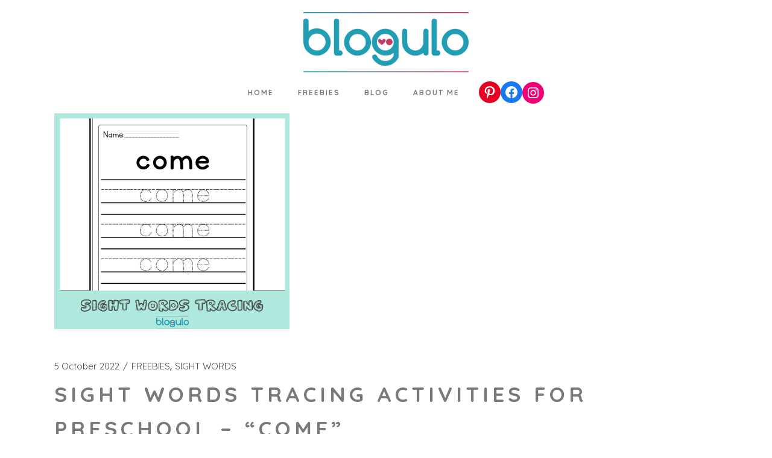

--- FILE ---
content_type: text/html; charset=UTF-8
request_url: https://blogulo.com/freebies/sight-words-tracing-activities-for-preschool-come/
body_size: 24363
content:
<!DOCTYPE html>
<html lang="en-US">
<head>
	<meta charset="UTF-8">
	<meta name="viewport" content="width=device-width, initial-scale=1, user-scalable=yes">
	<link rel="profile" href="https://gmpg.org/xfn/11">

	<style id="jetpack-boost-critical-css">@media all{.qodef-category-separator:after{content:",";margin-right:5px}}@media all{.qodef-category-separator:after{content:",";margin-right:5px}#qodef-back-to-top{position:fixed;width:50px;height:50px;right:25px;bottom:25px;margin:0;opacity:0;visibility:hidden;z-index:10000}#qodef-back-to-top .qodef-back-to-top-icon{position:relative;display:flex;align-items:center;justify-content:center;height:100%;color:#111;background-color:#f4f4f4;border:0 solid #f4f4f4;border-radius:4px;overflow:hidden}#qodef-back-to-top svg{display:block;width:18px;height:auto;fill:currentColor}#qodef-page-header .qodef-widget-holder{display:flex;align-items:center;height:100%;margin-left:24px}#qodef-page-header .qodef-widget-holder .widget{margin:0 12px}#qodef-page-header .qodef-widget-holder .widget:first-child{margin-left:0}#qodef-page-header .qodef-widget-holder .widget:last-child{margin-right:0}#qodef-page-header-inner{border-bottom:0 solid transparent}#qodef-page-header-inner.qodef-content-grid{padding:0}.qodef-header--centered #qodef-page-header{height:150px}.qodef-header--centered #qodef-page-header-inner{flex-direction:column;justify-content:center}.qodef-header--centered #qodef-page-header-inner>div{display:flex;flex-direction:row;align-items:center;height:100%}.qodef-header--centered #qodef-page-header-inner>div .qodef-widget-holder{margin-left:0}.qodef-header--centered #qodef-page-header-inner>div .qodef-header-navigation{margin:0 24px}.qodef-header-sticky{position:fixed;top:0;left:0;height:70px;width:100%;background-color:#fff;transform:translateY(-100%);z-index:100}.qodef-header-sticky-inner{position:relative;display:flex;align-items:center;justify-content:space-between;height:100%;padding:0 50px;border-bottom:0 solid transparent}.qodef-header-sticky-inner.qodef-content-grid{padding:0}.qodef-header-sticky-inner .qodef-header-navigation{margin-left:auto}#qodef-page-mobile-header-inner{border-bottom:0 solid transparent}.qodef-mobile-header-navigation{border-bottom:0 solid transparent}.qodef-opener-icon{position:relative;display:inline-block;vertical-align:middle;line-height:1}.qodef-opener-icon .qodef-m-icon{position:relative}.qodef-opener-icon.qodef--predefined span{position:relative}.qodef-opener-icon.qodef--predefined span>*{vertical-align:middle}.qodef-search-opener{display:inline-flex;align-items:flex-end;text-decoration:none}.qodef-search-opener .qodef-m-icon{width:19px;flex-shrink:0}.qodef-search-opener .qodef-m-icon svg{fill:currentColor}.qodef-search-opener .qodef-m-text{top:2px;margin-left:12px;font-size:17px;line-height:1;font-weight:500}@media only screen and (max-width:1024px){body:not(.qodef-content-behind-header) #qodef-page-outer{margin-top:0!important}}}@media all{.qodef-content-grid{width:1100px;margin:0 auto}@media only screen and (min-width:1441px){.qodef-content-grid-1300 .qodef-content-grid{width:1300px}}.qodef-grid>.qodef-grid-inner{position:relative;display:grid;gap:30px}.qodef-grid.qodef-layout--columns>.qodef-grid-inner{grid-template-columns:minmax(0,1fr)}.qodef-grid.qodef-gutter--huge>.qodef-grid-inner{gap:68px}@media only screen and (max-width:1200px){.qodef-content-grid{width:960px}}@media only screen and (max-width:1024px){.qodef-content-grid{width:768px}}@media only screen and (max-width:800px){.qodef-content-grid{width:86%}}@media only screen and (max-width:480px){.qodef-content-grid{width:82%}}}@media all{a,body,div,h1,h2,h3,h4,html,iframe,li,p,span,ul{vertical-align:baseline;margin:0;padding:0;background:0 0;border:0;outline:0}*{box-sizing:border-box}article,header,main,nav{display:block}ul{list-style-position:inside;padding:0;margin:0 0 1.5em}a img{border:none}img{height:auto;max-width:100%}img{vertical-align:middle;border-style:none}iframe{display:block;max-width:100%}.screen-reader-text{position:absolute!important;width:1px;height:1px;margin:-1px;padding:0;line-height:1;clip:rect(1px,1px,1px,1px);-webkit-clip-path:inset(50%);clip-path:inset(50%);border:0;word-wrap:normal!important;overflow:hidden}.widget:after,.widget:before{content:"";display:table;table-layout:fixed}.widget:after{clear:both}body{font-family:"DM Sans",sans-serif;font-size:17px;line-height:1.52941em;font-weight:400;color:#1e1e1e;background-color:#fff;overflow-x:hidden;-webkit-font-smoothing:antialiased}h1{font-family:inherit;color:#1e1e1e;font-size:50px;line-height:1.18em;font-weight:500;margin:20px 0;-ms-word-wrap:break-word;word-wrap:break-word}h2{font-family:inherit;color:#1e1e1e;font-size:36px;line-height:1.13889em;font-weight:500;margin:20px 0;-ms-word-wrap:break-word;word-wrap:break-word}h3{font-family:inherit;color:#1e1e1e;font-size:26px;line-height:1.34615em;font-weight:500;margin:20px 0;-ms-word-wrap:break-word;word-wrap:break-word}h3 a{font-family:inherit;font-size:inherit;font-weight:inherit;font-style:inherit;line-height:inherit;letter-spacing:inherit;text-transform:inherit;color:inherit}h4{font-family:inherit;color:#1e1e1e;font-size:23px;line-height:1.43478em;font-weight:400;margin:20px 0;-ms-word-wrap:break-word;word-wrap:break-word}a{color:#1e1e1e;text-decoration:none}p{margin:10px 0}.qodef-info-style{font-size:16px;line-height:1.25em;font-weight:500;letter-spacing:initial;font-family:"DM Sans",sans-serif}.qodef-info-style a{color:inherit;text-decoration:inherit}.qodef-category-separator:after{content:",";margin-right:5px}#qodef-page-wrapper{position:relative;overflow:hidden;border:0 solid transparent}#qodef-page-outer{position:relative}#qodef-page-inner{position:relative;padding:130px 0 100px}.qodef-blog{position:relative;display:inline-block;width:100%;vertical-align:top}.qodef-blog .qodef-blog-item{position:relative;display:inline-block;width:100%;vertical-align:top;margin:0 0 66px}.qodef-blog .qodef-blog-item .qodef-e-content,.qodef-blog .qodef-blog-item .qodef-e-inner,.qodef-blog .qodef-blog-item .qodef-e-media{position:relative;display:inline-block;width:100%;vertical-align:top}.qodef-blog .qodef-blog-item.has-post-thumbnail .qodef-e-content{padding:52px 0 0}.qodef-blog .qodef-blog-item .qodef-e-media-image{position:relative;display:inline-block;vertical-align:top;max-width:100%}.qodef-blog .qodef-blog-item .qodef-e-media-image img{display:block;width:100%}.qodef-blog .qodef-blog-item .qodef-e-media{display:block}.qodef-blog .qodef-blog-item .qodef-e-post-title{margin:0 0 .5em}.qodef-blog .qodef-blog-item .qodef-e-info{position:relative;display:flex;flex-wrap:wrap;align-items:center;width:100%}.qodef-blog .qodef-blog-item .qodef-e-info .qodef-e-info-item{position:relative;display:inline-flex;align-items:center;flex-wrap:wrap;line-height:inherit;margin-right:1.25em}.qodef-blog .qodef-blog-item .qodef-e-info .qodef-e-info-item a{display:inline-flex;align-items:center;color:inherit;text-decoration:inherit}.qodef-blog .qodef-blog-item .qodef-e-info .qodef-e-info-item:after{content:"/";position:absolute;right:-.6rem;transform:translateX(50%)}.qodef-blog .qodef-blog-item .qodef-e-info .qodef-e-info-item:last-child{margin-right:0}.qodef-blog .qodef-blog-item .qodef-e-info .qodef-e-info-item:last-child:after{content:""}.qodef-blog .qodef-blog-item .qodef-e-info.qodef-info--top{margin-bottom:.25em}.qodef-blog.qodef--single .qodef-blog-item{margin:0}.qodef-blog.qodef--single .qodef-blog-item.has-post-thumbnail .qodef-e-content{padding-top:52px}.qodef-blog.qodef--single .qodef-blog-item .qodef-e-content{display:block;padding-bottom:33px;margin-bottom:47px;border-bottom:1px solid #e1e1e1}.qodef-blog.qodef--single .qodef-blog-item .qodef-e-post-title{margin-bottom:23px}.qodef-blog.qodef--single .qodef-blog-item .qodef-e-info.qodef-info--top{margin-bottom:8px}.qodef-blog.qodef--single .qodef-blog-item.format-standard .qodef-e-media{display:flex}#qodef-page-header .qodef-widget-holder{margin-left:44px}#qodef-page-header .qodef-widget-holder .widget{margin:0 22px}#qodef-page-header{position:relative;display:inline-block;width:100%;vertical-align:top;height:120px;background-color:#fff;z-index:100}#qodef-page-header .qodef-header-logo-link{position:relative;display:flex;align-items:center;flex-shrink:0;height:120px;max-height:100%}#qodef-page-header .qodef-header-logo-link img{display:block;margin:auto 0;width:auto;max-height:100%}#qodef-page-header-inner{position:relative;display:flex;align-items:center;justify-content:space-between;height:100%;padding:0 50px}#qodef-page-mobile-header{position:relative;display:none;height:70px;z-index:100;background-color:#fff}#qodef-page-mobile-header .qodef-mobile-header-logo-link{position:relative;display:flex;align-items:center;height:70px;max-height:100%}#qodef-page-mobile-header .qodef-mobile-header-logo-link img{display:block;margin:auto;width:auto;max-height:100%}#qodef-page-mobile-header-inner{position:relative;display:flex;align-items:center;justify-content:space-between;height:100%;padding:0 50px}.qodef-mobile-header-opener{position:relative;width:auto;padding:0;margin:0;line-height:1;color:#1e1e1e;background:0 0;border:0;border-radius:0;box-shadow:none;outline:0;-webkit-appearance:none;margin-left:20px}.qodef-mobile-header-opener svg{display:block;width:21px;height:auto;margin:3px;fill:currentColor}.qodef-mobile-header-opener svg.qodef--initial{fill:none;stroke:currentColor}.qodef-mobile-header-navigation{position:absolute;top:100%;left:0;display:none;width:100%;max-height:calc(100vh - 70px);background-color:#fff;padding:0;margin:0;overflow-y:scroll;z-index:10}.qodef-mobile-header-navigation ul{margin:0;padding:0;list-style:none}.qodef-mobile-header-navigation ul li{position:relative;display:flex;justify-content:space-between;align-items:center;flex-wrap:wrap;width:100%;margin:17px 0;padding:0}.qodef-mobile-header-navigation ul li a{position:relative;display:flex;font-size:15px;color:#a8a7a7}.qodef-mobile-header-navigation>ul{margin:0 auto;padding:22px 50px}.qodef-mobile-header-navigation>ul>li>a{font-size:17px;line-height:1.5294117647058823529411764705882em;font-weight:500;color:#1e1e1e}.qodef-header-navigation{height:100%}.qodef-header-navigation ul{margin:0!important;padding:0;list-style:none}.qodef-header-navigation ul li{position:relative;margin:0;padding:0}.qodef-header-navigation ul li a{font-size:15px;color:#fff}.qodef-header-navigation>ul{position:relative;display:flex;align-items:center;height:100%;white-space:nowrap}.qodef-header-navigation>ul>li{height:100%;margin:0 12px}.qodef-header-navigation>ul>li>a{position:relative;display:flex;align-items:center;height:100%;padding:0 10px;font-size:17px;line-height:1.5294117647058823529411764705882em;font-weight:500;color:#1e1e1e}.qodef-header-navigation>ul>li>a .qodef-menu-item-text{display:inline-flex;flex-direction:column}.qodef-header-navigation>ul>li:first-child{margin-left:0}.qodef-header-navigation>ul>li:last-child{margin-right:0}.qodef-search-opener .qodef-m-text{top:-2px}.widget:last-child{margin-bottom:0!important}.widget ul{list-style:none;margin:0;padding:0}.widget ul li{position:relative}.widget ul li:last-child{margin-bottom:0}.widget ul li:last-child:not(.menu-item-has-children){padding-bottom:0}.widget{margin:0 0 53px}.widget ul li{margin:0 0 3px}@media only screen and (max-width:1024px){#qodef-page-header{display:none}}@media only screen and (max-width:1024px){#qodef-page-mobile-header{display:block}}}@media all{ul{box-sizing:border-box}.wp-block-social-links{background:0 0;box-sizing:border-box;margin-left:0;padding-left:0;padding-right:0;text-indent:0}.wp-block-social-links .wp-social-link a{border-bottom:0;box-shadow:none;text-decoration:none}.wp-block-social-links .wp-social-link a{padding:.25em}.wp-block-social-links .wp-social-link svg{height:1em;width:1em}.wp-block-social-links{font-size:24px}.wp-block-social-link{border-radius:9999px;display:block;height:auto}.wp-block-social-link a{align-items:center;display:flex;line-height:0}.wp-block-social-links .wp-block-social-link.wp-social-link{display:inline-block;margin:0;padding:0}.wp-block-social-links .wp-block-social-link.wp-social-link .wp-block-social-link-anchor,.wp-block-social-links .wp-block-social-link.wp-social-link .wp-block-social-link-anchor svg{color:currentColor;fill:currentColor}.wp-block-social-links:not(.is-style-logos-only) .wp-social-link{background-color:#f0f0f0;color:#444}.wp-block-social-links:not(.is-style-logos-only) .wp-social-link-facebook{background-color:#1778f2;color:#fff}.wp-block-social-links:not(.is-style-logos-only) .wp-social-link-instagram{background-color:#f00075;color:#fff}.wp-block-social-links:not(.is-style-logos-only) .wp-social-link-pinterest{background-color:#e60122;color:#fff}.screen-reader-text{border:0;clip:rect(1px,1px,1px,1px);-webkit-clip-path:inset(50%);clip-path:inset(50%);height:1px;margin:-1px;overflow:hidden;padding:0;position:absolute;width:1px;word-wrap:normal!important}}@media all{#likes-other-gravatars{background-color:#2e4453;border-width:0;box-shadow:0 0 10px #2e4453;box-shadow:0 0 10px #2e445399;display:none;min-width:130px;padding:10px 10px 12px;position:absolute;z-index:1000}#likes-other-gravatars.wpl-new-layout{background-color:#fff;border:1px solid #dcdcde;border-radius:4px;box-shadow:none;display:none;height:auto;max-height:240px;min-width:220px;overflow:auto;padding:9px 12px 10px;position:absolute;z-index:1000}#likes-other-gravatars *{line-height:normal}#likes-other-gravatars .likes-text{color:#fff;font-size:12px;padding-bottom:8px}#likes-other-gravatars.wpl-new-layout .likes-text{color:#101517;font-size:12px;font-weight:500;padding-bottom:8px}#likes-other-gravatars ul{list-style-type:none;margin:0;padding:0;text-indent:0}#likes-other-gravatars ul.wpl-avatars{display:block;max-height:190px;overflow:auto}.post-likes-widget-placeholder .button{display:none}.screen-reader-text{border:0;clip:rect(1px,1px,1px,1px);-webkit-clip-path:inset(50%);clip-path:inset(50%);height:1px;margin:-1px;overflow:hidden;padding:0;position:absolute!important;width:1px;word-wrap:normal!important}}@media all{.screen-reader-text{clip:rect(1px,1px,1px,1px);word-wrap:normal!important;border:0;clip-path:inset(50%);height:1px;margin:-1px;overflow:hidden;overflow-wrap:normal!important;padding:0;position:absolute!important;width:1px}}</style><meta name='robots' content='index, follow, max-image-preview:large, max-snippet:-1, max-video-preview:-1' />
				<link rel="pingback" href="https://blogulo.com/xmlrpc.php">
				
	<!-- This site is optimized with the Yoast SEO plugin v19.7 - https://yoast.com/wordpress/plugins/seo/ -->
	<title>Sight Words Tracing Activities For Preschool - &quot;come&quot; - blogulo.com</title>
	<link rel="canonical" href="https://blogulo.com/freebies/sight-words-tracing-activities-for-preschool-come/" />
	<meta property="og:locale" content="en_US" />
	<meta property="og:type" content="article" />
	<meta property="og:title" content="Sight Words Tracing Activities For Preschool - &quot;come&quot; - blogulo.com" />
	<meta property="og:description" content="Teaching words is an essential aspect of early childhood education. As children develop their language skills, they learn to communicate more effectively, express their thoughts and feelings, and build stronger connections with the world around them. In this article, we will explore some effective strategies for teaching words to preschool-aged children, whether they are attending [&hellip;]" />
	<meta property="og:url" content="https://blogulo.com/freebies/sight-words-tracing-activities-for-preschool-come/" />
	<meta property="og:site_name" content="blogulo.com" />
	<meta property="article:published_time" content="2022-10-05T11:42:29+00:00" />
	<meta property="article:modified_time" content="2023-03-26T14:01:55+00:00" />
	<meta property="og:image" content="https://i0.wp.com/blogulo.com/wp-content/uploads/2022/10/Bitmap-Alice-august-2022-popularnames-6.png-6.png?fit=390%2C358&ssl=1" />
	<meta property="og:image:width" content="390" />
	<meta property="og:image:height" content="358" />
	<meta property="og:image:type" content="image/png" />
	<meta name="author" content="Smy" />
	<meta name="twitter:card" content="summary_large_image" />
	<meta name="twitter:label1" content="Written by" />
	<meta name="twitter:data1" content="Smy" />
	<meta name="twitter:label2" content="Est. reading time" />
	<meta name="twitter:data2" content="1 minute" />
	<script type="application/ld+json" class="yoast-schema-graph">{"@context":"https://schema.org","@graph":[{"@type":"Article","@id":"https://blogulo.com/freebies/sight-words-tracing-activities-for-preschool-come/#article","isPartOf":{"@id":"https://blogulo.com/freebies/sight-words-tracing-activities-for-preschool-come/"},"author":{"name":"Smy","@id":"https://blogulo.com/#/schema/person/0da4d384d09c41a1a1810c87f0721801"},"headline":"Sight Words Tracing Activities For Preschool &#8211; &#8220;come&#8221;","datePublished":"2022-10-05T11:42:29+00:00","dateModified":"2023-03-26T14:01:55+00:00","mainEntityOfPage":{"@id":"https://blogulo.com/freebies/sight-words-tracing-activities-for-preschool-come/"},"wordCount":755,"commentCount":0,"publisher":{"@id":"https://blogulo.com/#/schema/person/0da4d384d09c41a1a1810c87f0721801"},"image":{"@id":"https://blogulo.com/freebies/sight-words-tracing-activities-for-preschool-come/#primaryimage"},"thumbnailUrl":"https://i0.wp.com/blogulo.com/wp-content/uploads/2022/10/Bitmap-Alice-august-2022-popularnames-6.png-6.png?fit=390%2C358&ssl=1","keywords":["activity","dolch","first fry","home","kindergarten","preschool","sight words","site","words"],"articleSection":["FREEBIES","SIGHT WORDS"],"inLanguage":"en-US","potentialAction":[{"@type":"CommentAction","name":"Comment","target":["https://blogulo.com/freebies/sight-words-tracing-activities-for-preschool-come/#respond"]}]},{"@type":"WebPage","@id":"https://blogulo.com/freebies/sight-words-tracing-activities-for-preschool-come/","url":"https://blogulo.com/freebies/sight-words-tracing-activities-for-preschool-come/","name":"Sight Words Tracing Activities For Preschool - \"come\" - blogulo.com","isPartOf":{"@id":"https://blogulo.com/#website"},"primaryImageOfPage":{"@id":"https://blogulo.com/freebies/sight-words-tracing-activities-for-preschool-come/#primaryimage"},"image":{"@id":"https://blogulo.com/freebies/sight-words-tracing-activities-for-preschool-come/#primaryimage"},"thumbnailUrl":"https://i0.wp.com/blogulo.com/wp-content/uploads/2022/10/Bitmap-Alice-august-2022-popularnames-6.png-6.png?fit=390%2C358&ssl=1","datePublished":"2022-10-05T11:42:29+00:00","dateModified":"2023-03-26T14:01:55+00:00","breadcrumb":{"@id":"https://blogulo.com/freebies/sight-words-tracing-activities-for-preschool-come/#breadcrumb"},"inLanguage":"en-US","potentialAction":[{"@type":"ReadAction","target":["https://blogulo.com/freebies/sight-words-tracing-activities-for-preschool-come/"]}]},{"@type":"ImageObject","inLanguage":"en-US","@id":"https://blogulo.com/freebies/sight-words-tracing-activities-for-preschool-come/#primaryimage","url":"https://i0.wp.com/blogulo.com/wp-content/uploads/2022/10/Bitmap-Alice-august-2022-popularnames-6.png-6.png?fit=390%2C358&ssl=1","contentUrl":"https://i0.wp.com/blogulo.com/wp-content/uploads/2022/10/Bitmap-Alice-august-2022-popularnames-6.png-6.png?fit=390%2C358&ssl=1","width":390,"height":358},{"@type":"BreadcrumbList","@id":"https://blogulo.com/freebies/sight-words-tracing-activities-for-preschool-come/#breadcrumb","itemListElement":[{"@type":"ListItem","position":1,"name":"Homepage","item":"https://blogulo.com/"},{"@type":"ListItem","position":2,"name":"Sight Words Tracing Activities For Preschool &#8211; &#8220;come&#8221;"}]},{"@type":"WebSite","@id":"https://blogulo.com/#website","url":"https://blogulo.com/","name":"blogulo.com","description":"Life, culture, experience and the others","publisher":{"@id":"https://blogulo.com/#/schema/person/0da4d384d09c41a1a1810c87f0721801"},"potentialAction":[{"@type":"SearchAction","target":{"@type":"EntryPoint","urlTemplate":"https://blogulo.com/?s={search_term_string}"},"query-input":"required name=search_term_string"}],"inLanguage":"en-US"},{"@type":["Person","Organization"],"@id":"https://blogulo.com/#/schema/person/0da4d384d09c41a1a1810c87f0721801","name":"Smy","image":{"@type":"ImageObject","inLanguage":"en-US","@id":"https://blogulo.com/#/schema/person/image/","url":"https://i0.wp.com/blogulo.com/wp-content/uploads/2019/07/blogulo.png?fit=350%2C128&ssl=1","contentUrl":"https://i0.wp.com/blogulo.com/wp-content/uploads/2019/07/blogulo.png?fit=350%2C128&ssl=1","width":350,"height":128,"caption":"Smy"},"logo":{"@id":"https://blogulo.com/#/schema/person/image/"}}]}</script>
	<!-- / Yoast SEO plugin. -->


<link rel='dns-prefetch' href='//www.google.com' />
<link rel='dns-prefetch' href='//www.googletagmanager.com' />
<link rel='dns-prefetch' href='//fonts.googleapis.com' />
<link rel='dns-prefetch' href='//s.w.org' />
<link rel='dns-prefetch' href='//i0.wp.com' />
<link rel='dns-prefetch' href='//c0.wp.com' />
<link rel='dns-prefetch' href='//widgets.wp.com' />
<link rel='dns-prefetch' href='//s0.wp.com' />
<link rel='dns-prefetch' href='//0.gravatar.com' />
<link rel='dns-prefetch' href='//1.gravatar.com' />
<link rel='dns-prefetch' href='//2.gravatar.com' />
<link rel='dns-prefetch' href='//jetpack.wordpress.com' />
<link rel='dns-prefetch' href='//public-api.wordpress.com' />
<link rel='dns-prefetch' href='//pagead2.googlesyndication.com' />
<link rel="alternate" type="application/rss+xml" title="blogulo.com &raquo; Feed" href="https://blogulo.com/feed/" />
<link rel="alternate" type="application/rss+xml" title="blogulo.com &raquo; Comments Feed" href="https://blogulo.com/comments/feed/" />
<link rel="alternate" type="application/rss+xml" title="blogulo.com &raquo; Sight Words Tracing Activities For Preschool &#8211; &#8220;come&#8221; Comments Feed" href="https://blogulo.com/freebies/sight-words-tracing-activities-for-preschool-come/feed/" />
<script type="text/javascript">
window._wpemojiSettings = {"baseUrl":"https:\/\/s.w.org\/images\/core\/emoji\/14.0.0\/72x72\/","ext":".png","svgUrl":"https:\/\/s.w.org\/images\/core\/emoji\/14.0.0\/svg\/","svgExt":".svg","source":{"concatemoji":"https:\/\/blogulo.com\/wp-includes\/js\/wp-emoji-release.min.js?ver=6.0.11"}};
/*! This file is auto-generated */
!function(e,a,t){var n,r,o,i=a.createElement("canvas"),p=i.getContext&&i.getContext("2d");function s(e,t){var a=String.fromCharCode,e=(p.clearRect(0,0,i.width,i.height),p.fillText(a.apply(this,e),0,0),i.toDataURL());return p.clearRect(0,0,i.width,i.height),p.fillText(a.apply(this,t),0,0),e===i.toDataURL()}function c(e){var t=a.createElement("script");t.src=e,t.defer=t.type="text/javascript",a.getElementsByTagName("head")[0].appendChild(t)}for(o=Array("flag","emoji"),t.supports={everything:!0,everythingExceptFlag:!0},r=0;r<o.length;r++)t.supports[o[r]]=function(e){if(!p||!p.fillText)return!1;switch(p.textBaseline="top",p.font="600 32px Arial",e){case"flag":return s([127987,65039,8205,9895,65039],[127987,65039,8203,9895,65039])?!1:!s([55356,56826,55356,56819],[55356,56826,8203,55356,56819])&&!s([55356,57332,56128,56423,56128,56418,56128,56421,56128,56430,56128,56423,56128,56447],[55356,57332,8203,56128,56423,8203,56128,56418,8203,56128,56421,8203,56128,56430,8203,56128,56423,8203,56128,56447]);case"emoji":return!s([129777,127995,8205,129778,127999],[129777,127995,8203,129778,127999])}return!1}(o[r]),t.supports.everything=t.supports.everything&&t.supports[o[r]],"flag"!==o[r]&&(t.supports.everythingExceptFlag=t.supports.everythingExceptFlag&&t.supports[o[r]]);t.supports.everythingExceptFlag=t.supports.everythingExceptFlag&&!t.supports.flag,t.DOMReady=!1,t.readyCallback=function(){t.DOMReady=!0},t.supports.everything||(n=function(){t.readyCallback()},a.addEventListener?(a.addEventListener("DOMContentLoaded",n,!1),e.addEventListener("load",n,!1)):(e.attachEvent("onload",n),a.attachEvent("onreadystatechange",function(){"complete"===a.readyState&&t.readyCallback()})),(e=t.source||{}).concatemoji?c(e.concatemoji):e.wpemoji&&e.twemoji&&(c(e.twemoji),c(e.wpemoji)))}(window,document,window._wpemojiSettings);
</script>
<style type="text/css">
img.wp-smiley,
img.emoji {
	display: inline !important;
	border: none !important;
	box-shadow: none !important;
	height: 1em !important;
	width: 1em !important;
	margin: 0 0.07em !important;
	vertical-align: -0.1em !important;
	background: none !important;
	padding: 0 !important;
}
</style>
	<noscript><link rel='stylesheet' id='wp-block-library-css'  href='https://c0.wp.com/c/6.0.11/wp-includes/css/dist/block-library/style.min.css' type='text/css' media='all' />
</noscript><link rel='stylesheet' id='wp-block-library-css'  href='https://c0.wp.com/c/6.0.11/wp-includes/css/dist/block-library/style.min.css' type='text/css' media="not all" data-media="all" onload="this.media=this.dataset.media; delete this.dataset.media; this.removeAttribute( 'onload' );" />
<style id='wp-block-library-inline-css' type='text/css'>
.has-text-align-justify{text-align:justify;}
</style>
<noscript><link rel='stylesheet' id='mediaelement-css'  href='https://c0.wp.com/c/6.0.11/wp-includes/js/mediaelement/mediaelementplayer-legacy.min.css' type='text/css' media='all' />
</noscript><link rel='stylesheet' id='mediaelement-css'  href='https://c0.wp.com/c/6.0.11/wp-includes/js/mediaelement/mediaelementplayer-legacy.min.css' type='text/css' media="not all" data-media="all" onload="this.media=this.dataset.media; delete this.dataset.media; this.removeAttribute( 'onload' );" />
<noscript><link rel='stylesheet' id='wp-mediaelement-css'  href='https://c0.wp.com/c/6.0.11/wp-includes/js/mediaelement/wp-mediaelement.min.css' type='text/css' media='all' />
</noscript><link rel='stylesheet' id='wp-mediaelement-css'  href='https://c0.wp.com/c/6.0.11/wp-includes/js/mediaelement/wp-mediaelement.min.css' type='text/css' media="not all" data-media="all" onload="this.media=this.dataset.media; delete this.dataset.media; this.removeAttribute( 'onload' );" />
<style id='global-styles-inline-css' type='text/css'>
body{--wp--preset--color--black: #000000;--wp--preset--color--cyan-bluish-gray: #abb8c3;--wp--preset--color--white: #ffffff;--wp--preset--color--pale-pink: #f78da7;--wp--preset--color--vivid-red: #cf2e2e;--wp--preset--color--luminous-vivid-orange: #ff6900;--wp--preset--color--luminous-vivid-amber: #fcb900;--wp--preset--color--light-green-cyan: #7bdcb5;--wp--preset--color--vivid-green-cyan: #00d084;--wp--preset--color--pale-cyan-blue: #8ed1fc;--wp--preset--color--vivid-cyan-blue: #0693e3;--wp--preset--color--vivid-purple: #9b51e0;--wp--preset--gradient--vivid-cyan-blue-to-vivid-purple: linear-gradient(135deg,rgba(6,147,227,1) 0%,rgb(155,81,224) 100%);--wp--preset--gradient--light-green-cyan-to-vivid-green-cyan: linear-gradient(135deg,rgb(122,220,180) 0%,rgb(0,208,130) 100%);--wp--preset--gradient--luminous-vivid-amber-to-luminous-vivid-orange: linear-gradient(135deg,rgba(252,185,0,1) 0%,rgba(255,105,0,1) 100%);--wp--preset--gradient--luminous-vivid-orange-to-vivid-red: linear-gradient(135deg,rgba(255,105,0,1) 0%,rgb(207,46,46) 100%);--wp--preset--gradient--very-light-gray-to-cyan-bluish-gray: linear-gradient(135deg,rgb(238,238,238) 0%,rgb(169,184,195) 100%);--wp--preset--gradient--cool-to-warm-spectrum: linear-gradient(135deg,rgb(74,234,220) 0%,rgb(151,120,209) 20%,rgb(207,42,186) 40%,rgb(238,44,130) 60%,rgb(251,105,98) 80%,rgb(254,248,76) 100%);--wp--preset--gradient--blush-light-purple: linear-gradient(135deg,rgb(255,206,236) 0%,rgb(152,150,240) 100%);--wp--preset--gradient--blush-bordeaux: linear-gradient(135deg,rgb(254,205,165) 0%,rgb(254,45,45) 50%,rgb(107,0,62) 100%);--wp--preset--gradient--luminous-dusk: linear-gradient(135deg,rgb(255,203,112) 0%,rgb(199,81,192) 50%,rgb(65,88,208) 100%);--wp--preset--gradient--pale-ocean: linear-gradient(135deg,rgb(255,245,203) 0%,rgb(182,227,212) 50%,rgb(51,167,181) 100%);--wp--preset--gradient--electric-grass: linear-gradient(135deg,rgb(202,248,128) 0%,rgb(113,206,126) 100%);--wp--preset--gradient--midnight: linear-gradient(135deg,rgb(2,3,129) 0%,rgb(40,116,252) 100%);--wp--preset--duotone--dark-grayscale: url('#wp-duotone-dark-grayscale');--wp--preset--duotone--grayscale: url('#wp-duotone-grayscale');--wp--preset--duotone--purple-yellow: url('#wp-duotone-purple-yellow');--wp--preset--duotone--blue-red: url('#wp-duotone-blue-red');--wp--preset--duotone--midnight: url('#wp-duotone-midnight');--wp--preset--duotone--magenta-yellow: url('#wp-duotone-magenta-yellow');--wp--preset--duotone--purple-green: url('#wp-duotone-purple-green');--wp--preset--duotone--blue-orange: url('#wp-duotone-blue-orange');--wp--preset--font-size--small: 13px;--wp--preset--font-size--medium: 20px;--wp--preset--font-size--large: 36px;--wp--preset--font-size--x-large: 42px;}.has-black-color{color: var(--wp--preset--color--black) !important;}.has-cyan-bluish-gray-color{color: var(--wp--preset--color--cyan-bluish-gray) !important;}.has-white-color{color: var(--wp--preset--color--white) !important;}.has-pale-pink-color{color: var(--wp--preset--color--pale-pink) !important;}.has-vivid-red-color{color: var(--wp--preset--color--vivid-red) !important;}.has-luminous-vivid-orange-color{color: var(--wp--preset--color--luminous-vivid-orange) !important;}.has-luminous-vivid-amber-color{color: var(--wp--preset--color--luminous-vivid-amber) !important;}.has-light-green-cyan-color{color: var(--wp--preset--color--light-green-cyan) !important;}.has-vivid-green-cyan-color{color: var(--wp--preset--color--vivid-green-cyan) !important;}.has-pale-cyan-blue-color{color: var(--wp--preset--color--pale-cyan-blue) !important;}.has-vivid-cyan-blue-color{color: var(--wp--preset--color--vivid-cyan-blue) !important;}.has-vivid-purple-color{color: var(--wp--preset--color--vivid-purple) !important;}.has-black-background-color{background-color: var(--wp--preset--color--black) !important;}.has-cyan-bluish-gray-background-color{background-color: var(--wp--preset--color--cyan-bluish-gray) !important;}.has-white-background-color{background-color: var(--wp--preset--color--white) !important;}.has-pale-pink-background-color{background-color: var(--wp--preset--color--pale-pink) !important;}.has-vivid-red-background-color{background-color: var(--wp--preset--color--vivid-red) !important;}.has-luminous-vivid-orange-background-color{background-color: var(--wp--preset--color--luminous-vivid-orange) !important;}.has-luminous-vivid-amber-background-color{background-color: var(--wp--preset--color--luminous-vivid-amber) !important;}.has-light-green-cyan-background-color{background-color: var(--wp--preset--color--light-green-cyan) !important;}.has-vivid-green-cyan-background-color{background-color: var(--wp--preset--color--vivid-green-cyan) !important;}.has-pale-cyan-blue-background-color{background-color: var(--wp--preset--color--pale-cyan-blue) !important;}.has-vivid-cyan-blue-background-color{background-color: var(--wp--preset--color--vivid-cyan-blue) !important;}.has-vivid-purple-background-color{background-color: var(--wp--preset--color--vivid-purple) !important;}.has-black-border-color{border-color: var(--wp--preset--color--black) !important;}.has-cyan-bluish-gray-border-color{border-color: var(--wp--preset--color--cyan-bluish-gray) !important;}.has-white-border-color{border-color: var(--wp--preset--color--white) !important;}.has-pale-pink-border-color{border-color: var(--wp--preset--color--pale-pink) !important;}.has-vivid-red-border-color{border-color: var(--wp--preset--color--vivid-red) !important;}.has-luminous-vivid-orange-border-color{border-color: var(--wp--preset--color--luminous-vivid-orange) !important;}.has-luminous-vivid-amber-border-color{border-color: var(--wp--preset--color--luminous-vivid-amber) !important;}.has-light-green-cyan-border-color{border-color: var(--wp--preset--color--light-green-cyan) !important;}.has-vivid-green-cyan-border-color{border-color: var(--wp--preset--color--vivid-green-cyan) !important;}.has-pale-cyan-blue-border-color{border-color: var(--wp--preset--color--pale-cyan-blue) !important;}.has-vivid-cyan-blue-border-color{border-color: var(--wp--preset--color--vivid-cyan-blue) !important;}.has-vivid-purple-border-color{border-color: var(--wp--preset--color--vivid-purple) !important;}.has-vivid-cyan-blue-to-vivid-purple-gradient-background{background: var(--wp--preset--gradient--vivid-cyan-blue-to-vivid-purple) !important;}.has-light-green-cyan-to-vivid-green-cyan-gradient-background{background: var(--wp--preset--gradient--light-green-cyan-to-vivid-green-cyan) !important;}.has-luminous-vivid-amber-to-luminous-vivid-orange-gradient-background{background: var(--wp--preset--gradient--luminous-vivid-amber-to-luminous-vivid-orange) !important;}.has-luminous-vivid-orange-to-vivid-red-gradient-background{background: var(--wp--preset--gradient--luminous-vivid-orange-to-vivid-red) !important;}.has-very-light-gray-to-cyan-bluish-gray-gradient-background{background: var(--wp--preset--gradient--very-light-gray-to-cyan-bluish-gray) !important;}.has-cool-to-warm-spectrum-gradient-background{background: var(--wp--preset--gradient--cool-to-warm-spectrum) !important;}.has-blush-light-purple-gradient-background{background: var(--wp--preset--gradient--blush-light-purple) !important;}.has-blush-bordeaux-gradient-background{background: var(--wp--preset--gradient--blush-bordeaux) !important;}.has-luminous-dusk-gradient-background{background: var(--wp--preset--gradient--luminous-dusk) !important;}.has-pale-ocean-gradient-background{background: var(--wp--preset--gradient--pale-ocean) !important;}.has-electric-grass-gradient-background{background: var(--wp--preset--gradient--electric-grass) !important;}.has-midnight-gradient-background{background: var(--wp--preset--gradient--midnight) !important;}.has-small-font-size{font-size: var(--wp--preset--font-size--small) !important;}.has-medium-font-size{font-size: var(--wp--preset--font-size--medium) !important;}.has-large-font-size{font-size: var(--wp--preset--font-size--large) !important;}.has-x-large-font-size{font-size: var(--wp--preset--font-size--x-large) !important;}
</style>
<noscript><link rel='stylesheet' id='contact-form-7-css'  href='https://blogulo.com/wp-content/plugins/contact-form-7/includes/css/styles.css?ver=5.7.7' type='text/css' media='all' />
</noscript><link rel='stylesheet' id='contact-form-7-css'  href='https://blogulo.com/wp-content/plugins/contact-form-7/includes/css/styles.css?ver=5.7.7' type='text/css' media="not all" data-media="all" onload="this.media=this.dataset.media; delete this.dataset.media; this.removeAttribute( 'onload' );" />
<noscript><link rel='stylesheet' id='c4wp-public-css'  href='https://blogulo.com/wp-content/plugins/wp-captcha//assets/css/c4wp-public.css?ver=6.0.11' type='text/css' media='all' />
</noscript><link rel='stylesheet' id='c4wp-public-css'  href='https://blogulo.com/wp-content/plugins/wp-captcha//assets/css/c4wp-public.css?ver=6.0.11' type='text/css' media="not all" data-media="all" onload="this.media=this.dataset.media; delete this.dataset.media; this.removeAttribute( 'onload' );" />
<noscript><link rel='stylesheet' id='qi-addons-for-elementor-grid-style-css'  href='https://blogulo.com/wp-content/plugins/qi-addons-for-elementor/assets/css/grid.min.css?ver=6.0.11' type='text/css' media='all' />
</noscript><link rel='stylesheet' id='qi-addons-for-elementor-grid-style-css'  href='https://blogulo.com/wp-content/plugins/qi-addons-for-elementor/assets/css/grid.min.css?ver=6.0.11' type='text/css' media="not all" data-media="all" onload="this.media=this.dataset.media; delete this.dataset.media; this.removeAttribute( 'onload' );" />
<noscript><link rel='stylesheet' id='qi-addons-for-elementor-helper-parts-style-css'  href='https://blogulo.com/wp-content/plugins/qi-addons-for-elementor/assets/css/helper-parts.min.css?ver=6.0.11' type='text/css' media='all' />
</noscript><link rel='stylesheet' id='qi-addons-for-elementor-helper-parts-style-css'  href='https://blogulo.com/wp-content/plugins/qi-addons-for-elementor/assets/css/helper-parts.min.css?ver=6.0.11' type='text/css' media="not all" data-media="all" onload="this.media=this.dataset.media; delete this.dataset.media; this.removeAttribute( 'onload' );" />
<noscript><link rel='stylesheet' id='qi-addons-for-elementor-style-css'  href='https://blogulo.com/wp-content/plugins/qi-addons-for-elementor/assets/css/main.min.css?ver=6.0.11' type='text/css' media='all' />
</noscript><link rel='stylesheet' id='qi-addons-for-elementor-style-css'  href='https://blogulo.com/wp-content/plugins/qi-addons-for-elementor/assets/css/main.min.css?ver=6.0.11' type='text/css' media="not all" data-media="all" onload="this.media=this.dataset.media; delete this.dataset.media; this.removeAttribute( 'onload' );" />
<noscript><link rel='stylesheet' id='swiper-css'  href='https://blogulo.com/wp-content/plugins/elementor/assets/lib/swiper/css/swiper.min.css?ver=5.3.6' type='text/css' media='all' />
</noscript><link rel='stylesheet' id='swiper-css'  href='https://blogulo.com/wp-content/plugins/elementor/assets/lib/swiper/css/swiper.min.css?ver=5.3.6' type='text/css' media="not all" data-media="all" onload="this.media=this.dataset.media; delete this.dataset.media; this.removeAttribute( 'onload' );" />
<noscript><link rel='stylesheet' id='qode-essential-addons-style-css'  href='https://blogulo.com/wp-content/plugins/qode-essential-addons/assets/css/main.min.css?ver=6.0.11' type='text/css' media='all' />
</noscript><link rel='stylesheet' id='qode-essential-addons-style-css'  href='https://blogulo.com/wp-content/plugins/qode-essential-addons/assets/css/main.min.css?ver=6.0.11' type='text/css' media="not all" data-media="all" onload="this.media=this.dataset.media; delete this.dataset.media; this.removeAttribute( 'onload' );" />
<noscript><link rel='stylesheet' id='qi-google-fonts-css'  href='https://fonts.googleapis.com/css?family=DM+Sans%3A400%2C500%2C600%2C700%7CQuicksand%3A400%2C500%2C600%2C700&#038;subset=latin-ext&#038;display=swap&#038;ver=1.0.0' type='text/css' media='all' />
</noscript><link rel='stylesheet' id='qi-google-fonts-css'  href='https://fonts.googleapis.com/css?family=DM+Sans%3A400%2C500%2C600%2C700%7CQuicksand%3A400%2C500%2C600%2C700&#038;subset=latin-ext&#038;display=swap&#038;ver=1.0.0' type='text/css' media="not all" data-media="all" onload="this.media=this.dataset.media; delete this.dataset.media; this.removeAttribute( 'onload' );" />
<noscript><link rel='stylesheet' id='qi-grid-css'  href='https://blogulo.com/wp-content/themes/qi/assets/css/grid.min.css?ver=6.0.11' type='text/css' media='all' />
</noscript><link rel='stylesheet' id='qi-grid-css'  href='https://blogulo.com/wp-content/themes/qi/assets/css/grid.min.css?ver=6.0.11' type='text/css' media="not all" data-media="all" onload="this.media=this.dataset.media; delete this.dataset.media; this.removeAttribute( 'onload' );" />
<noscript><link rel='stylesheet' id='qi-main-css'  href='https://blogulo.com/wp-content/themes/qi/assets/css/main.min.css?ver=6.0.11' type='text/css' media='all' />
</noscript><link rel='stylesheet' id='qi-main-css'  href='https://blogulo.com/wp-content/themes/qi/assets/css/main.min.css?ver=6.0.11' type='text/css' media="not all" data-media="all" onload="this.media=this.dataset.media; delete this.dataset.media; this.removeAttribute( 'onload' );" />
<style id='qi-main-inline-css' type='text/css'>
#qodef-back-to-top .qodef-back-to-top-icon { color: #219db4;background-color: rgba(255,255,255,0);border-color: #f58f6fm;border-width: 1px;border-radius: 25px;}#qodef-back-to-top:hover .qodef-back-to-top-icon { color: #219db4;}#qodef-back-to-top .qodef-back-to-top-icon svg { width: 40px;}.widget.widget_recent_entries ul li .post-date, body[class*="theme-qi"] .qodef-blog .qodef-info-style .qodef-e-info-item a, body[class*="theme-qi"] .qodef-blog .qodef-info-style .qodef-e-info-item:after, body[class*="theme-qi"] .qodef-blog-shortcode.qodef-item-layout--standard .qodef-blog-item .qodef-e-info.qodef-info--top .qodef-e-info-item a, body[class*="theme-qi"] .qodef-blog-shortcode.qodef-item-layout--standard .qodef-blog-item .qodef-e-info.qodef-info--top .qodef-e-info-item:after, body[class*="theme-qi"] .widget.widget_rss ul a.rsswidget, body[class*="theme-qi"] #qodef-page-comments-list .qodef-comment-item .qodef-e-date a, body[class*="the-two"] .qodef-blog .qodef-e-info .qodef-e-info-item a, body[class*="the-two"] .qodef-blog-shortcode.qodef-item-layout--standard .qodef-blog-item .qodef-e-info.qodef-info--top .qodef-e-info-item a, body[class*="the-two"] .widget.widget_rss ul a.rsswidget, body[class*="the-two"] #qodef-page-comments-list .qodef-comment-item .qodef-e-date a { color: #444444;font-family: "Quicksand";font-size: 15px;line-height: 10px;font-style: normal;font-weight: 400;text-decoration: none;letter-spacing: 0px;text-transform: none;}body[class*="theme-qi"] .qodef-blog .qodef-info-style, body[class*="theme-qi"] .qodef-blog-shortcode.qodef-item-layout--standard .qodef-blog-item .qodef-e-info.qodef-info--top .qodef-e-info-item { color: #444444;}body[class*="theme-qi"] .qodef-blog .qodef-info-style .qodef-e-info-item a:hover, body[class*="theme-qi"] .qodef-blog .qodef-info-style .qodef-e-info-item a:focus, body[class*="theme-qi"] .qodef-blog-shortcode.qodef-item-layout--standard .qodef-blog-item .qodef-e-info .qodef-e-info-item a:hover, body[class*="theme-qi"] .qodef-blog-shortcode.qodef-item-layout--standard .qodef-blog-item .qodef-e-info .qodef-e-info-item a:focus, body[class*="theme-qi"] #qodef-page-comments-list .qodef-comment-item .qodef-e-date a:hover, body[class*="theme-qi"] #qodef-page-comments-list .qodef-comment-item .qodef-e-date a:focus, body[class*="theme-qi"] .widget.widget_rss ul a.rsswidget:hover, body[class*="the-two"] .qodef-blog .qodef-e-info .qodef-e-info-item a:hover, body[class*="the-two"] .qodef-blog .qodef-e-info .qodef-e-info-item a:focus, body[class*="the-two"] .qodef-blog-shortcode.qodef-item-layout--standard .qodef-blog-item .qodef-e-info .qodef-e-info-item a:hover, body[class*="the-two"] .qodef-blog-shortcode.qodef-item-layout--standard .qodef-blog-item .qodef-e-info .qodef-e-info-item a:focus, body[class*="the-two"] #qodef-page-comments-list .qodef-comment-item .qodef-e-date a:hover, body[class*="the-two"] #qodef-page-comments-list .qodef-comment-item .qodef-e-date a:focus, body[class*="the-two"] .widget.widget_rss ul a.rsswidget:hover { color: #219db4;text-decoration: none;}.qodef-blog.qodef--list { text-align: center;}.qodef-blog.qodef--list .qodef-blog-item .qodef-e-info { justify-content: center;}label { font-size: 14px;font-weight: 400;}input[type="text"], input[type="email"], input[type="url"], input[type="password"], input[type="number"], input[type="tel"], input[type="search"], input[type="date"], textarea, select, body .select2-container--default .select2-selection--single, body .select2-container--default .select2-selection--multiple, .widget[class*="_search"] button.qodef-search-form-button, .wp-block-search .wp-block-search__input, .wp-block-search.wp-block-search__button-inside .wp-block-search__inside-wrapper, .widget.widget_block .wp-block-woocommerce-product-search input { font-size: 14px;font-weight: 400;padding: 10px 20px;}input[type="submit"], button[type="submit"], .qodef-theme-button.qodef--filled, button.qodef-theme-button.qodef--filled, #qodef-woo-page .added_to_cart, #qodef-woo-page .button, .qodef-woo-shortcode .added_to_cart, .qodef-woo-shortcode .button, .widget.woocommerce .button, .woocommerce-page div.woocommerce>.return-to-shop a, .woocommerce-account .button, #qodef-page-header .widget.woocommerce.widget_shopping_cart .buttons a, .widget.woocommerce.widget_shopping_cart .buttons a { color: #ffffff;font-family: "Quicksand";font-size: 12px;font-style: normal;font-weight: 700;letter-spacing: 2px;text-transform: uppercase;background-color: #219db4;border-color: #219db4;}input[type="submit"]:hover, button[type="submit"]:hover, input[type="submit"]:focus, button[type="submit"]:focus, .qodef-theme-button.qodef--filled:hover, button.qodef-theme-button.qodef--filled:hover, .qodef-theme-button.qodef--filled:focus, button.qodef-theme-button.qodef--filled:focus, #qodef-woo-page .added_to_cart:hover, #qodef-woo-page .button:hover, .qodef-woo-shortcode .added_to_cart:hover, .qodef-woo-shortcode .button:hover, .widget.woocommerce .button:hover, #qodef-woo-page .added_to_cart:focus, #qodef-woo-page .button:focus, .qodef-woo-shortcode .added_to_cart:focus, .qodef-woo-shortcode .button:focus, .widget.woocommerce .button:focus, .woocommerce-page div.woocommerce>.return-to-shop a:hover, .woocommerce-page div.woocommerce>.return-to-shop a:focus, .woocommerce-account .button:hover, .woocommerce-account .button:focus, #qodef-page-header .widget.woocommerce.widget_shopping_cart .buttons a:hover, .widget.woocommerce.widget_shopping_cart .buttons a:hover { color: #ffffff;background-color: rgba(33,157,180,0.79);border-color: rgba(33,157,180,0.81);}.qodef-theme-button.qodef--simple, button.qodef-theme-button.qodef--simple, .qodef-woo-shortcode-product-list.qodef-item-layout--info-on-image .qodef-woo-product-inner .added_to_cart, .qodef-woo-shortcode-product-list.qodef-item-layout--info-on-image .qodef-woo-product-inner .button, #qodef-woo-page .qodef-woo-to-swap .button, #qodef-woo-page .qodef-woo-to-swap .added_to_cart { font-family: "Quicksand";font-size: 12px;text-decoration: none;letter-spacing: 2px;text-transform: uppercase;margin-top: -14px;}#qodef-page-footer-top-area { background-color: rgba(191,99,128,0.09);}#qodef-page-footer-top-area-inner { padding-top: 40px;padding-bottom: 40px;}#qodef-page-footer-top-area .widget { margin-bottom: 12px;}#qodef-page-footer-bottom-area { background-color: rgba(38,159,182,0.15);}#qodef-page-footer-bottom-area-inner { padding-top: 3px;padding-bottom: 3px;border-top-width: 0px;}#qodef-fullscreen-area { background-color: #ffffff;}body { background-color: #ffffff;}#qodef-page-inner { padding: 0px;}#qodef-top-area { background-color: #ffffff;}#qodef-top-area-inner { height: 186px;padding-left: 5px;padding-right: 5px;}#qodef-page-header .qodef-header-logo-link { padding: 20px 0px 0px 0px;}#qodef-page-header .widget.woocommerce.widget_shopping_cart .widgettitle { color: #797979;font-family: "Quicksand";font-size: 12px;line-height: 12px;font-style: normal;font-weight: 700;letter-spacing: 2px;text-transform: uppercase;}.qodef-header-navigation> ul > li > a, #qodef-page-header .widget_qode_essential_addons_icon_svg .qodef-m-text { color: #797979;font-family: "Quicksand";font-size: 12px;line-height: 12px;font-style: normal;font-weight: 700;letter-spacing: 2px;text-transform: uppercase;padding-left: 8px;padding-right: 8px;}.qodef-header-navigation> ul > li > a:hover, .qodef-header-navigation> ul > li > a:focus { color: #219db4;text-decoration: none;}.qodef-header-navigation> ul > li.current-menu-ancestor > a, .qodef-header-navigation> ul > li.current-menu-item > a { color: #219db4;text-decoration: none;}.wpcf7 label { color: #faf0eb;}.wpcf7 input[type="text"], .wpcf7 input[type="email"], .wpcf7 input[type="url"], .wpcf7 input[type="password"], .wpcf7 input[type="number"], .wpcf7 input[type="tel"], .wpcf7 input[type="search"], .wpcf7 input[type="date"], .wpcf7 textarea, .wpcf7 select { color: #868686;background-color: #faf0eb;border-color: #faf0eb;margin-bottom: 10px;padding: 10px 20px;}.wpcf7 input[type="text"]:focus, .wpcf7 input[type="email"]:focus, .wpcf7 input[type="url"]:focus, .wpcf7 input[type="password"]:focus, .wpcf7 input[type="number"]:focus, .wpcf7 input[type="tel"]:focus, .wpcf7 input[type="search"]:focus, .wpcf7 input[type="date"]:focus, .wpcf7 textarea:focus, .wpcf7 select:focus { color: #000000;background-color: #faf0eb;border-color: #faf0eb;}.wpcf7 input[type=submit] { color: #ffffff;background-color: #219db4;border-color: #219db4;margin-top: 7px;padding: 14px 72px;}.wpcf7 input[type=submit]:hover { color: #ffffff;}.qodef-page-title { height: 50px;background-image: url();}@media only screen and (max-width: 1024px) { .qodef-page-title { height: 70px;}}body { color: #515151;font-family: "Quicksand";font-size: 15px;line-height: 25px;font-style: normal;font-weight: 400;letter-spacing: 0px;text-transform: none;}.mfp-bottom-bar .mfp-counter, .mfp-bottom-bar .mfp-title { font-family: "Quicksand";font-size: 15px;line-height: 25px;font-style: normal;font-weight: 400;letter-spacing: 0px;text-transform: none;}h1, .qodef-h1 { color: #797979;font-family: "Quicksand";font-size: 35px;line-height: 57px;font-style: normal;font-weight: 700;letter-spacing: 6px;text-transform: uppercase;}h2, .qodef-h2 { color: #797979;font-family: "Quicksand";font-size: 30px;line-height: 45px;font-style: normal;font-weight: 700;letter-spacing: 3.7px;text-transform: uppercase;}#qodef-woo-page.qodef--checkout #customer_details h3, #qodef-woo-page.qodef--checkout #order_review_heading { color: #797979;font-family: "Quicksand";font-size: 30px;line-height: 45px;font-style: normal;font-weight: 700;letter-spacing: 3.7px;text-transform: uppercase;}h3, .qodef-h3 { color: #797979;font-family: "Quicksand";font-size: 14px;line-height: 22px;font-style: normal;font-weight: 700;letter-spacing: 1px;text-transform: uppercase;margin-bottom: 20px;}#qodef-woo-page.qodef--single .woocommerce-Reviews .woocommerce-Reviews-title, #qodef-woo-page.qodef--single #review_form .comment-reply-title, #qodef-woo-page.qodef--cart .cart_totals > h2, #qodef-woo-page.qodef--cart .cross-sells > h2, .woocommerce-page div.woocommerce > .cart-empty, body[class*="theme-qi"] #qodef-related-posts .qodef-m-title { color: #797979;font-family: "Quicksand";font-size: 14px;line-height: 22px;font-style: normal;font-weight: 700;letter-spacing: 1px;text-transform: uppercase;}h4, .qodef-h4 { color: #797979;font-family: "Quicksand";font-size: 13px;line-height: 40px;font-style: normal;font-weight: 700;letter-spacing: 3.7px;text-transform: uppercase;}h5, .qodef-h5 { color: #797979;font-family: "Quicksand";font-size: 12px;line-height: 22px;font-style: normal;font-weight: 700;letter-spacing: 1px;text-transform: uppercase;}.woocommerce-page div.woocommerce .shop_table th, #qodef-woo-page.qodef--cart .shop_table td.product-name a { color: #797979;font-family: "Quicksand";font-size: 12px;line-height: 22px;font-style: normal;font-weight: 700;letter-spacing: 1px;text-transform: uppercase;}#qodef-woo-page.qodef--single .woocommerce-tabs .wc-tabs li a { font-family: "Quicksand";font-size: 12px;line-height: 22px;font-style: normal;font-weight: 700;letter-spacing: 1px;text-transform: uppercase;}a, p a { color: #636363;text-decoration: none;}a:hover, p a:hover, a:focus, p a:focus, .woocommerce-account .woocommerce-MyAccount-navigation ul li.is-active a, #qodef-woo-page.qodef--single .woocommerce-product-rating .woocommerce-review-link:hover, .qodef-page-title .qodef-breadcrumbs a:hover, #qodef-page-comments-list .qodef-comment-item .qodef-e-links a:hover { color: #219db4;text-decoration: none;outline: none;}h3 a:hover, h3 a:focus, .qodef-woo-shortcode-product-list .qodef-woo-product-inner:hover h3.qodef-woo-product-title { color: #797979;}h4 a:hover, h4 a:focus, .qodef-woo-shortcode-product-list .qodef-woo-product-inner:hover h4.qodef-woo-product-title { color: #797979;}h5 a:hover, h5 a:focus, #qodef-woo-page.qodef--cart .shop_table td.product-name a:hover, #qodef-woo-page.qodef--single .woocommerce-tabs .wc-tabs li a:hover, #qodef-woo-page.qodef--single .woocommerce-tabs .wc-tabs li.active a, #qodef-woo-page.qodef--single .woocommerce-tabs .wc-tabs li.ui-state-active a, #qodef-woo-page.qodef--single .woocommerce-tabs .wc-tabs li.ui-state-hover a, .qodef-woo-shortcode-product-list .qodef-woo-product-inner:hover h5.qodef-woo-product-title { color: #797979;}h6 a:hover, h6 a:focus, #qodef-page-sidebar .widget.widget_recent_entries ul li a:hover, #qodef-page-sidebar .wp-block-latest-posts li a:hover, .qodef-woo-shortcode-product-list .qodef-woo-product-inner:hover h6.qodef-woo-product-title { color: rgba(255,255,255,0.7);}.qodef-header--centered #qodef-page-header { height: 188px;}.qodef-mobile-header-navigation> ul > li > a { color: #797979;font-family: "Quicksand";font-size: 12px;font-style: normal;font-weight: 700;letter-spacing: 2px;text-transform: uppercase;}.qodef-mobile-header-navigation> ul > li > .qodef-mobile-menu-item-icon { color: #797979;}.qodef-mobile-header-navigation> ul > li > a:hover, .qodef-mobile-header-navigation> ul > li > a:focus { color: #219db4;text-decoration: none;}.qodef-mobile-header-navigation> ul > li > .qodef-mobile-menu-item-icon:hover, .qodef-mobile-header-navigation> ul > li > .qodef-mobile-menu-item-icon:focus { color: #219db4;}.qodef-mobile-header-navigation> ul > li.current-menu-ancestor > a, .qodef-mobile-header-navigation> ul > li.current-menu-item > a { color: #219db4;text-decoration: none;}.qodef-mobile-header-navigation> ul > li.current-menu-ancestor > .qodef-mobile-menu-item-icon, .qodef-mobile-header-navigation> ul > li.current-menu-item > .qodef-mobile-menu-item-icon { color: #219db4;}@media only screen and (max-width: 680px){h1, .qodef-h1 { font-size: 25px;line-height: 35px;}h2, .qodef-h2 { font-size: 25px;line-height: 35px;}#qodef-woo-page.qodef--checkout #customer_details h3, #qodef-woo-page.qodef--checkout #order_review_heading { font-size: 25px;line-height: 35px;}}
</style>
<noscript><link rel='stylesheet' id='qi-style-css'  href='https://blogulo.com/wp-content/themes/qi/style.css?ver=6.0.11' type='text/css' media='all' />
</noscript><link rel='stylesheet' id='qi-style-css'  href='https://blogulo.com/wp-content/themes/qi/style.css?ver=6.0.11' type='text/css' media="not all" data-media="all" onload="this.media=this.dataset.media; delete this.dataset.media; this.removeAttribute( 'onload' );" />
<noscript><link rel='stylesheet' id='newsletter-css'  href='https://blogulo.com/wp-content/plugins/newsletter/style.css?ver=7.7.0' type='text/css' media='all' />
</noscript><link rel='stylesheet' id='newsletter-css'  href='https://blogulo.com/wp-content/plugins/newsletter/style.css?ver=7.7.0' type='text/css' media="not all" data-media="all" onload="this.media=this.dataset.media; delete this.dataset.media; this.removeAttribute( 'onload' );" />
<noscript><link rel='stylesheet' id='jetpack_css-css'  href='https://c0.wp.com/p/jetpack/11.3.3/css/jetpack.css' type='text/css' media='all' />
</noscript><link rel='stylesheet' id='jetpack_css-css'  href='https://c0.wp.com/p/jetpack/11.3.3/css/jetpack.css' type='text/css' media="not all" data-media="all" onload="this.media=this.dataset.media; delete this.dataset.media; this.removeAttribute( 'onload' );" />
<script type='text/javascript' src='https://c0.wp.com/c/6.0.11/wp-includes/js/jquery/jquery.min.js' id='jquery-core-js'></script>
<script type='text/javascript' src='https://c0.wp.com/c/6.0.11/wp-includes/js/jquery/jquery-migrate.min.js' id='jquery-migrate-js'></script>
<script type='text/javascript' src='https://blogulo.com/wp-content/plugins/wp-captcha//assets/js/c4wp-public.js?ver=6.0.11' id='c4wp-public-js'></script>
<script type='text/javascript' src='https://www.google.com/recaptcha/api.js?onload=c4wp_loadrecaptcha&#038;render=explicit&#038;hl=en&#038;ver=1.0.0' id='c4wp_google_recaptcha-js'></script>
<script type='text/javascript' id='c4wp-recaptcha-js-extra'>
/* <![CDATA[ */
var C4WP = {"recaptcha_site_key":"6Lc-ZRMiAAAAAHlGaKJ8DhirmxVgtSgHw3l6oJE5","recaptcha_size":"normal","recaptcha_theme":"light","recaptcha_type":"image"};
/* ]]> */
</script>
<script type='text/javascript' src='https://blogulo.com/wp-content/plugins/wp-captcha//assets/js/c4wp-recaptcha.js?ver=1.0.0' id='c4wp-recaptcha-js'></script>

<!-- Google Analytics snippet added by Site Kit -->
<script type='text/javascript' src='https://www.googletagmanager.com/gtag/js?id=G-3MJ1FT34L3' id='google_gtagjs-js' async></script>
<script type='text/javascript' id='google_gtagjs-js-after'>
window.dataLayer = window.dataLayer || [];function gtag(){dataLayer.push(arguments);}
gtag("js", new Date());
gtag("set", "developer_id.dZTNiMT", true);
gtag("config", "G-3MJ1FT34L3");
</script>

<!-- End Google Analytics snippet added by Site Kit -->
<link rel="https://api.w.org/" href="https://blogulo.com/wp-json/" /><link rel="alternate" type="application/json" href="https://blogulo.com/wp-json/wp/v2/posts/9762" /><link rel="EditURI" type="application/rsd+xml" title="RSD" href="https://blogulo.com/xmlrpc.php?rsd" />
<link rel="wlwmanifest" type="application/wlwmanifest+xml" href="https://blogulo.com/wp-includes/wlwmanifest.xml" /> 
<meta name="generator" content="WordPress 6.0.11" />
<link rel='shortlink' href='https://blogulo.com/?p=9762' />
<link rel="alternate" type="application/json+oembed" href="https://blogulo.com/wp-json/oembed/1.0/embed?url=https%3A%2F%2Fblogulo.com%2Ffreebies%2Fsight-words-tracing-activities-for-preschool-come%2F" />
<link rel="alternate" type="text/xml+oembed" href="https://blogulo.com/wp-json/oembed/1.0/embed?url=https%3A%2F%2Fblogulo.com%2Ffreebies%2Fsight-words-tracing-activities-for-preschool-come%2F&#038;format=xml" />
<meta name="generator" content="Site Kit by Google 1.101.0" /><style>img#wpstats{display:none}</style>
	
<!-- Google AdSense snippet added by Site Kit -->
<meta name="google-adsense-platform-account" content="ca-host-pub-2644536267352236">
<meta name="google-adsense-platform-domain" content="sitekit.withgoogle.com">
<!-- End Google AdSense snippet added by Site Kit -->
<meta name="generator" content="Elementor 3.13.4; features: e_dom_optimization, e_optimized_assets_loading, e_optimized_css_loading, a11y_improvements, additional_custom_breakpoints; settings: css_print_method-external, google_font-enabled, font_display-auto">
			<style type="text/css">
				/* If html does not have either class, do not show lazy loaded images. */
				html:not( .jetpack-lazy-images-js-enabled ):not( .js ) .jetpack-lazy-image {
					display: none;
				}
			</style>
			<script>
				document.documentElement.classList.add(
					'jetpack-lazy-images-js-enabled'
				);
			</script>
		
<!-- Google AdSense snippet added by Site Kit -->
<script async="async" src="https://pagead2.googlesyndication.com/pagead/js/adsbygoogle.js?client=ca-pub-9457827223283789&amp;host=ca-host-pub-2644536267352236" crossorigin="anonymous" type="text/javascript"></script>

<!-- End Google AdSense snippet added by Site Kit -->

<!-- Google Tag Manager snippet added by Site Kit -->
<script type="text/javascript">
			( function( w, d, s, l, i ) {
				w[l] = w[l] || [];
				w[l].push( {'gtm.start': new Date().getTime(), event: 'gtm.js'} );
				var f = d.getElementsByTagName( s )[0],
					j = d.createElement( s ), dl = l != 'dataLayer' ? '&l=' + l : '';
				j.async = true;
				j.src = 'https://www.googletagmanager.com/gtm.js?id=' + i + dl;
				f.parentNode.insertBefore( j, f );
			} )( window, document, 'script', 'dataLayer', 'GTM-KF2MVVT' );
			
</script>

<!-- End Google Tag Manager snippet added by Site Kit -->
<link rel="icon" href="https://i0.wp.com/blogulo.com/wp-content/uploads/2019/06/favicon.png?fit=32%2C32&#038;ssl=1" sizes="32x32" />
<link rel="icon" href="https://i0.wp.com/blogulo.com/wp-content/uploads/2019/06/favicon.png?fit=35%2C35&#038;ssl=1" sizes="192x192" />
<link rel="apple-touch-icon" href="https://i0.wp.com/blogulo.com/wp-content/uploads/2019/06/favicon.png?fit=35%2C35&#038;ssl=1" />
<meta name="msapplication-TileImage" content="https://i0.wp.com/blogulo.com/wp-content/uploads/2019/06/favicon.png?fit=35%2C35&#038;ssl=1" />
<style id="wpforms-css-vars-root">
				:root {
					--wpforms-field-border-radius: 3px;
--wpforms-field-background-color: #ffffff;
--wpforms-field-border-color: rgba( 0, 0, 0, 0.25 );
--wpforms-field-text-color: rgba( 0, 0, 0, 0.7 );
--wpforms-label-color: rgba( 0, 0, 0, 0.85 );
--wpforms-label-sublabel-color: rgba( 0, 0, 0, 0.55 );
--wpforms-label-error-color: #d63637;
--wpforms-button-border-radius: 3px;
--wpforms-button-background-color: #066aab;
--wpforms-button-text-color: #ffffff;
--wpforms-field-size-input-height: 43px;
--wpforms-field-size-input-spacing: 15px;
--wpforms-field-size-font-size: 16px;
--wpforms-field-size-line-height: 19px;
--wpforms-field-size-padding-h: 14px;
--wpforms-field-size-checkbox-size: 16px;
--wpforms-field-size-sublabel-spacing: 5px;
--wpforms-field-size-icon-size: 1;
--wpforms-label-size-font-size: 16px;
--wpforms-label-size-line-height: 19px;
--wpforms-label-size-sublabel-font-size: 14px;
--wpforms-label-size-sublabel-line-height: 17px;
--wpforms-button-size-font-size: 17px;
--wpforms-button-size-height: 41px;
--wpforms-button-size-padding-h: 15px;
--wpforms-button-size-margin-top: 10px;

				}
			</style></head>
<body class="post-template-default single single-post postid-9762 single-format-standard wp-custom-logo wp-embed-responsive qodef-qi--no-touch qi-addons-for-elementor-1.6.1 qodef-back-to-top--enabled qodef-content-grid-1300  qodef-header--centered qodef-header-appearance--sticky qodef-mobile-header--standard qode-essential-addons-1.5 theme-qi qi-1.0.9 qodef-search--covers-header elementor-default elementor-kit-" itemscope itemtype="https://schema.org/WebPage">
			<!-- Google Tag Manager (noscript) snippet added by Site Kit -->
		<noscript>
			<iframe src="https://www.googletagmanager.com/ns.html?id=GTM-KF2MVVT" height="0" width="0" style="display:none;visibility:hidden"></iframe>
		</noscript>
		<!-- End Google Tag Manager (noscript) snippet added by Site Kit -->
		<svg xmlns="http://www.w3.org/2000/svg" viewBox="0 0 0 0" width="0" height="0" focusable="false" role="none" style="visibility: hidden; position: absolute; left: -9999px; overflow: hidden;" ><defs><filter id="wp-duotone-dark-grayscale"><feColorMatrix color-interpolation-filters="sRGB" type="matrix" values=" .299 .587 .114 0 0 .299 .587 .114 0 0 .299 .587 .114 0 0 .299 .587 .114 0 0 " /><feComponentTransfer color-interpolation-filters="sRGB" ><feFuncR type="table" tableValues="0 0.49803921568627" /><feFuncG type="table" tableValues="0 0.49803921568627" /><feFuncB type="table" tableValues="0 0.49803921568627" /><feFuncA type="table" tableValues="1 1" /></feComponentTransfer><feComposite in2="SourceGraphic" operator="in" /></filter></defs></svg><svg xmlns="http://www.w3.org/2000/svg" viewBox="0 0 0 0" width="0" height="0" focusable="false" role="none" style="visibility: hidden; position: absolute; left: -9999px; overflow: hidden;" ><defs><filter id="wp-duotone-grayscale"><feColorMatrix color-interpolation-filters="sRGB" type="matrix" values=" .299 .587 .114 0 0 .299 .587 .114 0 0 .299 .587 .114 0 0 .299 .587 .114 0 0 " /><feComponentTransfer color-interpolation-filters="sRGB" ><feFuncR type="table" tableValues="0 1" /><feFuncG type="table" tableValues="0 1" /><feFuncB type="table" tableValues="0 1" /><feFuncA type="table" tableValues="1 1" /></feComponentTransfer><feComposite in2="SourceGraphic" operator="in" /></filter></defs></svg><svg xmlns="http://www.w3.org/2000/svg" viewBox="0 0 0 0" width="0" height="0" focusable="false" role="none" style="visibility: hidden; position: absolute; left: -9999px; overflow: hidden;" ><defs><filter id="wp-duotone-purple-yellow"><feColorMatrix color-interpolation-filters="sRGB" type="matrix" values=" .299 .587 .114 0 0 .299 .587 .114 0 0 .299 .587 .114 0 0 .299 .587 .114 0 0 " /><feComponentTransfer color-interpolation-filters="sRGB" ><feFuncR type="table" tableValues="0.54901960784314 0.98823529411765" /><feFuncG type="table" tableValues="0 1" /><feFuncB type="table" tableValues="0.71764705882353 0.25490196078431" /><feFuncA type="table" tableValues="1 1" /></feComponentTransfer><feComposite in2="SourceGraphic" operator="in" /></filter></defs></svg><svg xmlns="http://www.w3.org/2000/svg" viewBox="0 0 0 0" width="0" height="0" focusable="false" role="none" style="visibility: hidden; position: absolute; left: -9999px; overflow: hidden;" ><defs><filter id="wp-duotone-blue-red"><feColorMatrix color-interpolation-filters="sRGB" type="matrix" values=" .299 .587 .114 0 0 .299 .587 .114 0 0 .299 .587 .114 0 0 .299 .587 .114 0 0 " /><feComponentTransfer color-interpolation-filters="sRGB" ><feFuncR type="table" tableValues="0 1" /><feFuncG type="table" tableValues="0 0.27843137254902" /><feFuncB type="table" tableValues="0.5921568627451 0.27843137254902" /><feFuncA type="table" tableValues="1 1" /></feComponentTransfer><feComposite in2="SourceGraphic" operator="in" /></filter></defs></svg><svg xmlns="http://www.w3.org/2000/svg" viewBox="0 0 0 0" width="0" height="0" focusable="false" role="none" style="visibility: hidden; position: absolute; left: -9999px; overflow: hidden;" ><defs><filter id="wp-duotone-midnight"><feColorMatrix color-interpolation-filters="sRGB" type="matrix" values=" .299 .587 .114 0 0 .299 .587 .114 0 0 .299 .587 .114 0 0 .299 .587 .114 0 0 " /><feComponentTransfer color-interpolation-filters="sRGB" ><feFuncR type="table" tableValues="0 0" /><feFuncG type="table" tableValues="0 0.64705882352941" /><feFuncB type="table" tableValues="0 1" /><feFuncA type="table" tableValues="1 1" /></feComponentTransfer><feComposite in2="SourceGraphic" operator="in" /></filter></defs></svg><svg xmlns="http://www.w3.org/2000/svg" viewBox="0 0 0 0" width="0" height="0" focusable="false" role="none" style="visibility: hidden; position: absolute; left: -9999px; overflow: hidden;" ><defs><filter id="wp-duotone-magenta-yellow"><feColorMatrix color-interpolation-filters="sRGB" type="matrix" values=" .299 .587 .114 0 0 .299 .587 .114 0 0 .299 .587 .114 0 0 .299 .587 .114 0 0 " /><feComponentTransfer color-interpolation-filters="sRGB" ><feFuncR type="table" tableValues="0.78039215686275 1" /><feFuncG type="table" tableValues="0 0.94901960784314" /><feFuncB type="table" tableValues="0.35294117647059 0.47058823529412" /><feFuncA type="table" tableValues="1 1" /></feComponentTransfer><feComposite in2="SourceGraphic" operator="in" /></filter></defs></svg><svg xmlns="http://www.w3.org/2000/svg" viewBox="0 0 0 0" width="0" height="0" focusable="false" role="none" style="visibility: hidden; position: absolute; left: -9999px; overflow: hidden;" ><defs><filter id="wp-duotone-purple-green"><feColorMatrix color-interpolation-filters="sRGB" type="matrix" values=" .299 .587 .114 0 0 .299 .587 .114 0 0 .299 .587 .114 0 0 .299 .587 .114 0 0 " /><feComponentTransfer color-interpolation-filters="sRGB" ><feFuncR type="table" tableValues="0.65098039215686 0.40392156862745" /><feFuncG type="table" tableValues="0 1" /><feFuncB type="table" tableValues="0.44705882352941 0.4" /><feFuncA type="table" tableValues="1 1" /></feComponentTransfer><feComposite in2="SourceGraphic" operator="in" /></filter></defs></svg><svg xmlns="http://www.w3.org/2000/svg" viewBox="0 0 0 0" width="0" height="0" focusable="false" role="none" style="visibility: hidden; position: absolute; left: -9999px; overflow: hidden;" ><defs><filter id="wp-duotone-blue-orange"><feColorMatrix color-interpolation-filters="sRGB" type="matrix" values=" .299 .587 .114 0 0 .299 .587 .114 0 0 .299 .587 .114 0 0 .299 .587 .114 0 0 " /><feComponentTransfer color-interpolation-filters="sRGB" ><feFuncR type="table" tableValues="0.098039215686275 1" /><feFuncG type="table" tableValues="0 0.66274509803922" /><feFuncB type="table" tableValues="0.84705882352941 0.41960784313725" /><feFuncA type="table" tableValues="1 1" /></feComponentTransfer><feComposite in2="SourceGraphic" operator="in" /></filter></defs></svg><a class="skip-link screen-reader-text" href="#qodef-page-content">Skip to the content</a>	<div id="qodef-page-wrapper" class="">
		<header id="qodef-page-header" >
		<div id="qodef-page-header-inner" class="qodef-content-grid">
		<a itemprop="url" class="qodef-header-logo-link qodef-height--not-set qodef-source--image" href="https://blogulo.com/" rel="home">
	<img width="350" height="128" src="https://i0.wp.com/blogulo.com/wp-content/uploads/2019/07/blogulo.png?fit=350%2C128&amp;ssl=1" class="qodef-header-logo-image qodef--main jetpack-lazy-image" alt="logo main" itemprop="image" srcset="[data-uri]" /></a>
<div class="qodef-centered-header-wrapper">
		<nav class="qodef-header-navigation" role="navigation" aria-label="Top Menu">
		<ul id="menu-freebies-1" class="menu"><li class="menu-item menu-item-type-custom menu-item-object-custom menu-item-home menu-item-10007"><a href="https://blogulo.com/"><span class="qodef-menu-item-text">HOME</span></a></li>
<li class="menu-item menu-item-type-taxonomy menu-item-object-category current-post-ancestor current-menu-parent current-post-parent menu-item-10042"><a href="https://blogulo.com/category/freebies/"><span class="qodef-menu-item-text">FREEBIES</span></a></li>
<li class="menu-item menu-item-type-taxonomy menu-item-object-category menu-item-10041"><a href="https://blogulo.com/category/blog/"><span class="qodef-menu-item-text">BLOG</span></a></li>
<li class="menu-item menu-item-type-post_type menu-item-object-page menu-item-10005"><a href="https://blogulo.com/about-me-2/"><span class="qodef-menu-item-text">About me</span></a></li>
</ul>	</nav>
	<div class="qodef-widget-holder qodef--one">
		<div id="block-18" class="widget widget_block qodef-header-widget-area-one" data-area="header-widget-one">
<ul class="wp-container-1 wp-block-social-links"><li class="wp-social-link wp-social-link-pinterest wp-block-social-link"><a href="https://pinterest.com/blogulo_kids_activities/" rel="noopener nofollow" target="_blank" class="wp-block-social-link-anchor"><svg width="24" height="24" viewBox="0 0 24 24" version="1.1" xmlns="http://www.w3.org/2000/svg" aria-hidden="true" focusable="false"><path d="M12.289,2C6.617,2,3.606,5.648,3.606,9.622c0,1.846,1.025,4.146,2.666,4.878c0.25,0.111,0.381,0.063,0.439-0.169 c0.044-0.175,0.267-1.029,0.365-1.428c0.032-0.128,0.017-0.237-0.091-0.362C6.445,11.911,6.01,10.75,6.01,9.668 c0-2.777,2.194-5.464,5.933-5.464c3.23,0,5.49,2.108,5.49,5.122c0,3.407-1.794,5.768-4.13,5.768c-1.291,0-2.257-1.021-1.948-2.277 c0.372-1.495,1.089-3.112,1.089-4.191c0-0.967-0.542-1.775-1.663-1.775c-1.319,0-2.379,1.309-2.379,3.059 c0,1.115,0.394,1.869,0.394,1.869s-1.302,5.279-1.54,6.261c-0.405,1.666,0.053,4.368,0.094,4.604 c0.021,0.126,0.167,0.169,0.25,0.063c0.129-0.165,1.699-2.419,2.142-4.051c0.158-0.59,0.817-2.995,0.817-2.995 c0.43,0.784,1.681,1.446,3.013,1.446c3.963,0,6.822-3.494,6.822-7.833C20.394,5.112,16.849,2,12.289,2"></path></svg><span class="wp-block-social-link-label screen-reader-text">Pinterest</span></a></li>

<li class="wp-social-link wp-social-link-facebook wp-block-social-link"><a href="https://www.facebook.com/blogulo" rel="noopener nofollow" target="_blank" class="wp-block-social-link-anchor"><svg width="24" height="24" viewBox="0 0 24 24" version="1.1" xmlns="http://www.w3.org/2000/svg" aria-hidden="true" focusable="false"><path d="M12 2C6.5 2 2 6.5 2 12c0 5 3.7 9.1 8.4 9.9v-7H7.9V12h2.5V9.8c0-2.5 1.5-3.9 3.8-3.9 1.1 0 2.2.2 2.2.2v2.5h-1.3c-1.2 0-1.6.8-1.6 1.6V12h2.8l-.4 2.9h-2.3v7C18.3 21.1 22 17 22 12c0-5.5-4.5-10-10-10z"></path></svg><span class="wp-block-social-link-label screen-reader-text">Facebook</span></a></li>

<li class="wp-social-link wp-social-link-instagram wp-block-social-link"><a href="https://www.instagram.com/blogulo_kids_activities/" rel="noopener nofollow" target="_blank" class="wp-block-social-link-anchor"><svg width="24" height="24" viewBox="0 0 24 24" version="1.1" xmlns="http://www.w3.org/2000/svg" aria-hidden="true" focusable="false"><path d="M12,4.622c2.403,0,2.688,0.009,3.637,0.052c0.877,0.04,1.354,0.187,1.671,0.31c0.42,0.163,0.72,0.358,1.035,0.673 c0.315,0.315,0.51,0.615,0.673,1.035c0.123,0.317,0.27,0.794,0.31,1.671c0.043,0.949,0.052,1.234,0.052,3.637 s-0.009,2.688-0.052,3.637c-0.04,0.877-0.187,1.354-0.31,1.671c-0.163,0.42-0.358,0.72-0.673,1.035 c-0.315,0.315-0.615,0.51-1.035,0.673c-0.317,0.123-0.794,0.27-1.671,0.31c-0.949,0.043-1.233,0.052-3.637,0.052 s-2.688-0.009-3.637-0.052c-0.877-0.04-1.354-0.187-1.671-0.31c-0.42-0.163-0.72-0.358-1.035-0.673 c-0.315-0.315-0.51-0.615-0.673-1.035c-0.123-0.317-0.27-0.794-0.31-1.671C4.631,14.688,4.622,14.403,4.622,12 s0.009-2.688,0.052-3.637c0.04-0.877,0.187-1.354,0.31-1.671c0.163-0.42,0.358-0.72,0.673-1.035 c0.315-0.315,0.615-0.51,1.035-0.673c0.317-0.123,0.794-0.27,1.671-0.31C9.312,4.631,9.597,4.622,12,4.622 M12,3 C9.556,3,9.249,3.01,8.289,3.054C7.331,3.098,6.677,3.25,6.105,3.472C5.513,3.702,5.011,4.01,4.511,4.511 c-0.5,0.5-0.808,1.002-1.038,1.594C3.25,6.677,3.098,7.331,3.054,8.289C3.01,9.249,3,9.556,3,12c0,2.444,0.01,2.751,0.054,3.711 c0.044,0.958,0.196,1.612,0.418,2.185c0.23,0.592,0.538,1.094,1.038,1.594c0.5,0.5,1.002,0.808,1.594,1.038 c0.572,0.222,1.227,0.375,2.185,0.418C9.249,20.99,9.556,21,12,21s2.751-0.01,3.711-0.054c0.958-0.044,1.612-0.196,2.185-0.418 c0.592-0.23,1.094-0.538,1.594-1.038c0.5-0.5,0.808-1.002,1.038-1.594c0.222-0.572,0.375-1.227,0.418-2.185 C20.99,14.751,21,14.444,21,12s-0.01-2.751-0.054-3.711c-0.044-0.958-0.196-1.612-0.418-2.185c-0.23-0.592-0.538-1.094-1.038-1.594 c-0.5-0.5-1.002-0.808-1.594-1.038c-0.572-0.222-1.227-0.375-2.185-0.418C14.751,3.01,14.444,3,12,3L12,3z M12,7.378 c-2.552,0-4.622,2.069-4.622,4.622S9.448,16.622,12,16.622s4.622-2.069,4.622-4.622S14.552,7.378,12,7.378z M12,15 c-1.657,0-3-1.343-3-3s1.343-3,3-3s3,1.343,3,3S13.657,15,12,15z M16.804,6.116c-0.596,0-1.08,0.484-1.08,1.08 s0.484,1.08,1.08,1.08c0.596,0,1.08-0.484,1.08-1.08S17.401,6.116,16.804,6.116z"></path></svg><span class="wp-block-social-link-label screen-reader-text">Instagram</span></a></li></ul>
</div>	</div>
</div>
	</div>
	<div class="qodef-header-sticky qodef-custom-header-layout qodef-appearance--down">
	<div class="qodef-header-sticky-inner qodef-content-grid">
		<a itemprop="url" class="qodef-header-logo-link qodef-height--not-set qodef-source--image" href="https://blogulo.com/" rel="home">
	<img width="350" height="128" src="https://i0.wp.com/blogulo.com/wp-content/uploads/2019/07/blogulo.png?fit=350%2C128&amp;ssl=1" class="qodef-header-logo-image qodef--main jetpack-lazy-image" alt="logo main" itemprop="image" srcset="[data-uri]" /></a>
	<nav class="qodef-header-navigation" role="navigation" aria-label="Top Menu">
		<ul id="menu-freebies-2" class="menu"><li class="menu-item menu-item-type-custom menu-item-object-custom menu-item-home menu-item-10007"><a href="https://blogulo.com/"><span class="qodef-menu-item-text">HOME</span></a></li>
<li class="menu-item menu-item-type-taxonomy menu-item-object-category current-post-ancestor current-menu-parent current-post-parent menu-item-10042"><a href="https://blogulo.com/category/freebies/"><span class="qodef-menu-item-text">FREEBIES</span></a></li>
<li class="menu-item menu-item-type-taxonomy menu-item-object-category menu-item-10041"><a href="https://blogulo.com/category/blog/"><span class="qodef-menu-item-text">BLOG</span></a></li>
<li class="menu-item menu-item-type-post_type menu-item-object-page menu-item-10005"><a href="https://blogulo.com/about-me-2/"><span class="qodef-menu-item-text">About me</span></a></li>
</ul>	</nav>
	<div class="qodef-widget-holder qodef--one">
		<div id="qode_essential_addons_search_opener-5" class="widget widget_qode_essential_addons_search_opener qodef-sticky-header-widget-area-one" data-area="sticky-header-widget-one">			<a href="javascript:void(0)" class="qodef-opener-icon qodef-m qodef-search-opener qodef--predefined"  >
				<span class="qodef-m-icon">
					<svg  xmlns="http://www.w3.org/2000/svg" xmlns:xlink="http://www.w3.org/1999/xlink" x="0px" y="0px" viewBox="0 0 29.5 29.4" xml:space="preserve"><g><path d="M29.3,27.3L27.5,29l-8.4-8.4c-2,1.6-4.4,2.4-7.1,2.4c-3.1,0-5.8-1.1-8-3.3c-2.2-2.2-3.3-4.9-3.3-8s1.1-5.8,3.3-8c2.2-2.2,4.9-3.3,8-3.3s5.8,1.1,8,3.3c2.2,2.2,3.3,4.9,3.3,8c0,2.7-0.8,5-2.4,7.1L29.3,27.3z M4.9,19c1.9,1.9,4.3,2.9,7.1,2.9c2.8,0,5.1-1,7.1-3c2-2,3-4.4,3-7.1c0-2.8-1-5.1-3-7.1c-2-2-4.4-3-7.1-3c-2.8,0-5.1,1-7.1,3c-2,2-3,4.4-3,7.1C1.9,14.6,2.9,17,4.9,19z"/></g></svg>				</span>
									<span class="qodef-m-text">Search</span>
							</a>
			</div><div id="block-20" class="widget widget_block qodef-sticky-header-widget-area-one" data-area="sticky-header-widget-one">
<ul class="wp-container-2 wp-block-social-links"><li class="wp-social-link wp-social-link-pinterest wp-block-social-link"><a href="https://pinterest.com/blogulo_kids_activities/" rel="noopener nofollow" target="_blank" class="wp-block-social-link-anchor"><svg width="24" height="24" viewBox="0 0 24 24" version="1.1" xmlns="http://www.w3.org/2000/svg" aria-hidden="true" focusable="false"><path d="M12.289,2C6.617,2,3.606,5.648,3.606,9.622c0,1.846,1.025,4.146,2.666,4.878c0.25,0.111,0.381,0.063,0.439-0.169 c0.044-0.175,0.267-1.029,0.365-1.428c0.032-0.128,0.017-0.237-0.091-0.362C6.445,11.911,6.01,10.75,6.01,9.668 c0-2.777,2.194-5.464,5.933-5.464c3.23,0,5.49,2.108,5.49,5.122c0,3.407-1.794,5.768-4.13,5.768c-1.291,0-2.257-1.021-1.948-2.277 c0.372-1.495,1.089-3.112,1.089-4.191c0-0.967-0.542-1.775-1.663-1.775c-1.319,0-2.379,1.309-2.379,3.059 c0,1.115,0.394,1.869,0.394,1.869s-1.302,5.279-1.54,6.261c-0.405,1.666,0.053,4.368,0.094,4.604 c0.021,0.126,0.167,0.169,0.25,0.063c0.129-0.165,1.699-2.419,2.142-4.051c0.158-0.59,0.817-2.995,0.817-2.995 c0.43,0.784,1.681,1.446,3.013,1.446c3.963,0,6.822-3.494,6.822-7.833C20.394,5.112,16.849,2,12.289,2"></path></svg><span class="wp-block-social-link-label screen-reader-text">Pinterest</span></a></li>

<li class="wp-social-link wp-social-link-facebook wp-block-social-link"><a href="https://www.facebook.com/blogulo" rel="noopener nofollow" target="_blank" class="wp-block-social-link-anchor"><svg width="24" height="24" viewBox="0 0 24 24" version="1.1" xmlns="http://www.w3.org/2000/svg" aria-hidden="true" focusable="false"><path d="M12 2C6.5 2 2 6.5 2 12c0 5 3.7 9.1 8.4 9.9v-7H7.9V12h2.5V9.8c0-2.5 1.5-3.9 3.8-3.9 1.1 0 2.2.2 2.2.2v2.5h-1.3c-1.2 0-1.6.8-1.6 1.6V12h2.8l-.4 2.9h-2.3v7C18.3 21.1 22 17 22 12c0-5.5-4.5-10-10-10z"></path></svg><span class="wp-block-social-link-label screen-reader-text">Facebook</span></a></li>

<li class="wp-social-link wp-social-link-instagram wp-block-social-link"><a href="https://www.instagram.com/blogulo_kids_activities/" rel="noopener nofollow" target="_blank" class="wp-block-social-link-anchor"><svg width="24" height="24" viewBox="0 0 24 24" version="1.1" xmlns="http://www.w3.org/2000/svg" aria-hidden="true" focusable="false"><path d="M12,4.622c2.403,0,2.688,0.009,3.637,0.052c0.877,0.04,1.354,0.187,1.671,0.31c0.42,0.163,0.72,0.358,1.035,0.673 c0.315,0.315,0.51,0.615,0.673,1.035c0.123,0.317,0.27,0.794,0.31,1.671c0.043,0.949,0.052,1.234,0.052,3.637 s-0.009,2.688-0.052,3.637c-0.04,0.877-0.187,1.354-0.31,1.671c-0.163,0.42-0.358,0.72-0.673,1.035 c-0.315,0.315-0.615,0.51-1.035,0.673c-0.317,0.123-0.794,0.27-1.671,0.31c-0.949,0.043-1.233,0.052-3.637,0.052 s-2.688-0.009-3.637-0.052c-0.877-0.04-1.354-0.187-1.671-0.31c-0.42-0.163-0.72-0.358-1.035-0.673 c-0.315-0.315-0.51-0.615-0.673-1.035c-0.123-0.317-0.27-0.794-0.31-1.671C4.631,14.688,4.622,14.403,4.622,12 s0.009-2.688,0.052-3.637c0.04-0.877,0.187-1.354,0.31-1.671c0.163-0.42,0.358-0.72,0.673-1.035 c0.315-0.315,0.615-0.51,1.035-0.673c0.317-0.123,0.794-0.27,1.671-0.31C9.312,4.631,9.597,4.622,12,4.622 M12,3 C9.556,3,9.249,3.01,8.289,3.054C7.331,3.098,6.677,3.25,6.105,3.472C5.513,3.702,5.011,4.01,4.511,4.511 c-0.5,0.5-0.808,1.002-1.038,1.594C3.25,6.677,3.098,7.331,3.054,8.289C3.01,9.249,3,9.556,3,12c0,2.444,0.01,2.751,0.054,3.711 c0.044,0.958,0.196,1.612,0.418,2.185c0.23,0.592,0.538,1.094,1.038,1.594c0.5,0.5,1.002,0.808,1.594,1.038 c0.572,0.222,1.227,0.375,2.185,0.418C9.249,20.99,9.556,21,12,21s2.751-0.01,3.711-0.054c0.958-0.044,1.612-0.196,2.185-0.418 c0.592-0.23,1.094-0.538,1.594-1.038c0.5-0.5,0.808-1.002,1.038-1.594c0.222-0.572,0.375-1.227,0.418-2.185 C20.99,14.751,21,14.444,21,12s-0.01-2.751-0.054-3.711c-0.044-0.958-0.196-1.612-0.418-2.185c-0.23-0.592-0.538-1.094-1.038-1.594 c-0.5-0.5-1.002-0.808-1.594-1.038c-0.572-0.222-1.227-0.375-2.185-0.418C14.751,3.01,14.444,3,12,3L12,3z M12,7.378 c-2.552,0-4.622,2.069-4.622,4.622S9.448,16.622,12,16.622s4.622-2.069,4.622-4.622S14.552,7.378,12,7.378z M12,15 c-1.657,0-3-1.343-3-3s1.343-3,3-3s3,1.343,3,3S13.657,15,12,15z M16.804,6.116c-0.596,0-1.08,0.484-1.08,1.08 s0.484,1.08,1.08,1.08c0.596,0,1.08-0.484,1.08-1.08S17.401,6.116,16.804,6.116z"></path></svg><span class="wp-block-social-link-label screen-reader-text">Instagram</span></a></li></ul>
</div>	</div>
	</div>
	</div>
</header>
<header id="qodef-page-mobile-header">
		<div id="qodef-page-mobile-header-inner" >
		<a itemprop="url" class="qodef-mobile-header-logo-link qodef-height--not-set qodef-source--image" href="https://blogulo.com/" rel="home">
	<img width="350" height="128" src="https://i0.wp.com/blogulo.com/wp-content/uploads/2019/07/blogulo.png?fit=350%2C128&amp;ssl=1" class="qodef-header-logo-image qodef--main jetpack-lazy-image" alt="logo main" itemprop="image" srcset="[data-uri]" /></a>
	<button type="button" class="qodef-mobile-header-opener" aria-expanded="false" aria-label="Open the menu"><svg class="qodef--initial" xmlns="http://www.w3.org/2000/svg" xmlns:xlink="http://www.w3.org/1999/xlink" width="20" height="13" x="0px" y="0px" viewBox="0 0 21.3 13.7" xml:space="preserve" aria-hidden="true"><rect x="10.1" y="-9.1" transform="matrix(-1.836970e-16 1 -1 -1.836970e-16 11.5 -9.75)" width="1" height="20"/><rect x="10.1" y="-3.1" transform="matrix(-1.836970e-16 1 -1 -1.836970e-16 17.5 -3.75)" width="1" height="20"/><rect x="10.1" y="2.9" transform="matrix(-1.836970e-16 1 -1 -1.836970e-16 23.5 2.25)" width="1" height="20"/></svg></button>
		<nav class="qodef-mobile-header-navigation qodef-mobile-header-navigation-initial" role="navigation" aria-label="Mobile Menu">
		<ul id="menu-freebies-3" class=""><li class="menu-item menu-item-type-custom menu-item-object-custom menu-item-home menu-item-10007"><a href="https://blogulo.com/"><span class="qodef-menu-item-text">HOME</span></a></li>
<li class="menu-item menu-item-type-taxonomy menu-item-object-category current-post-ancestor current-menu-parent current-post-parent menu-item-10042"><a href="https://blogulo.com/category/freebies/"><span class="qodef-menu-item-text">FREEBIES</span></a></li>
<li class="menu-item menu-item-type-taxonomy menu-item-object-category menu-item-10041"><a href="https://blogulo.com/category/blog/"><span class="qodef-menu-item-text">BLOG</span></a></li>
<li class="menu-item menu-item-type-post_type menu-item-object-page menu-item-10005"><a href="https://blogulo.com/about-me-2/"><span class="qodef-menu-item-text">About me</span></a></li>
</ul>	</nav>
	</div>
	</header>
		<div id="qodef-page-outer">
						<div id="qodef-page-inner" class="qodef-content-grid">
<main id="qodef-page-content" class="qodef-grid qodef-layout--columns  qodef-gutter--huge">
	<div class="qodef-grid-inner">
		<div class="qodef-grid-item qodef-page-content-section">
		<div class="qodef-blog qodef-m qodef--single">
		<article class="qodef-blog-item qodef-e post-9762 post type-post status-publish format-standard has-post-thumbnail hentry category-freebies category-sight-words tag-activity tag-dolch tag-first-fry tag-home tag-kindergarten tag-preschool tag-sight-words tag-site tag-words">
	<div class="qodef-e-inner">
		<div class="qodef-e-media">
		<div class="qodef-e-media-image">
				<img width="390" height="358" src="https://i0.wp.com/blogulo.com/wp-content/uploads/2022/10/Bitmap-Alice-august-2022-popularnames-6.png-6.png?fit=390%2C358&amp;ssl=1" class="attachment-full size-full wp-post-image jetpack-lazy-image" alt data-lazy-srcset="https://i0.wp.com/blogulo.com/wp-content/uploads/2022/10/Bitmap-Alice-august-2022-popularnames-6.png-6.png?w=390&amp;ssl=1 390w, https://i0.wp.com/blogulo.com/wp-content/uploads/2022/10/Bitmap-Alice-august-2022-popularnames-6.png-6.png?resize=300%2C275&amp;ssl=1 300w" data-lazy-sizes="(max-width: 390px) 100vw, 390px" data-lazy-src="https://i0.wp.com/blogulo.com/wp-content/uploads/2022/10/Bitmap-Alice-august-2022-popularnames-6.png-6.png?fit=390%2C358&amp;ssl=1&amp;is-pending-load=1" srcset="[data-uri]">					</div>
</div>
		<div class="qodef-e-content">
			<div class="qodef-e-info qodef-info--top qodef-info-style">
				<div itemprop="dateCreated" class="qodef-e-info-item qodef-e-info-date entry-date published updated">
	<a itemprop="url" href="https://blogulo.com/2022/10/">5 October 2022</a>
</div>
<div class="qodef-e-info-item qodef-e-info-category">
	<a href="https://blogulo.com/category/freebies/" rel="category tag">FREEBIES</a><span class="qodef-category-separator"></span><a href="https://blogulo.com/category/freebies/languageart/sight-words/" rel="category tag">SIGHT WORDS</a></div>
			</div>
			<div class="qodef-e-text">
				<h1 itemprop="name" class="qodef-e-post-title entry-title">
			Sight Words Tracing Activities For Preschool &#8211; &#8220;come&#8221;	</h1>
<p>Teaching words is an essential aspect of early childhood education. As children develop their language skills, they learn to communicate more effectively, express their thoughts and feelings, and build stronger connections with the world around them. In this article, we will explore some effective strategies for teaching words to preschool-aged children, whether they are attending a traditional school or being homeschooled.</p>
<h3 class="western">Education</h3>
<p>In traditional schools, teachers can use a variety of strategies to teach words to preschool-aged children. One effective approach is to use visual aids, such as pictures, flashcards, or videos, to help children connect words with their meanings. Teachers can also use rhymes, songs, and games to make learning words fun and engaging for young children. For example, a teacher might use a song or rhyme to help children learn the names of different colors or animals.</p>
<h3 class="western">School</h3>
<p>In addition to using visual aids and fun activities, teachers can also incorporate word learning into everyday routines and activities. For example, during snack time, a teacher might ask children to identify different foods and their names. During playtime, a teacher might encourage children to describe the different toys they are playing with or the actions they are taking. By integrating word learning into everyday activities, teachers can help children build their vocabulary and language skills in a natural and meaningful way.</p>
<h3 class="western">Homeschool</h3>
<p>For families who are homeschooling their preschool-aged children, there are many effective strategies for teaching words. One approach is to use a structured preschool curriculum that includes language and literacy activities. Many homeschool curriculum options include hands-on activities, games, and books that can help young children learn new words and develop their language skills. Parents can also use everyday routines and activities, such as mealtime or playtime, to teach new words and reinforce vocabulary.</p>
<h3 class="western">Preschool Curriculum</h3>
<p>When designing a preschool curriculum, it is important to include a range of language and literacy activities that can help children develop their vocabulary and language skills. A strong preschool curriculum should include activities that promote phonological awareness, print awareness, and language development. Phonological awareness activities, such as rhyming and word play, can help children develop their ability to hear and manipulate sounds in words. Print awareness activities, such as reading books and labeling objects, can help children learn to recognize letters and words. Language development activities, such as conversation and storytelling, can help children build their language skills and vocabulary.</p>
<p>One effective strategy for teaching words in a preschool curriculum is to use thematic units. For example, a teacher might design a unit on farm animals, which includes books, songs, and activities related to different farm animals and their names. By using a thematic approach, teachers can help children connect words with their meanings and build a deeper understanding of the world around them.</p>
<p>In conclusion, teaching words is an essential aspect of early childhood education. Effective strategies for teaching words include using visual aids, incorporating word learning into everyday routines and activities, and using a structured preschool curriculum that includes language and literacy activities. Whether children are attending a traditional school or being homeschooled, there are many effective strategies that parents and teachers can use to help young children develop their vocabulary and language skills. By using these strategies, children can build a strong foundation for future academic and social success.</p>
<p align="LEFT"><span style="color: #000000;"><span style="font-family: Cambria, serif;"><span style="font-size: medium;">You can download the worksheets related to the &#8220;come&#8221; Sight Word you are looking for below. The main purpose of these studies is to support a school or home activities for children between the age of 4 and 6.</span></span></span></p>
<p><span style="font-family: Cambria, serif;"><span style="font-size: medium;">The following activity sight words is helpful for children to develop their basic skills. Small motor muscles, the ability to use a pencil, and increase assessment skills are a few of them. The following worksheet covers the basics like pencil control, recognizing some of the nouns writing, and developing pronunciation development as an extra od activity. </span></span></p>
<p><span style="font-family: Cambria, serif;"><span style="font-size: medium;">If you want to check out more events in the areas of sight words you can find more events in the area of the menu. </span></span></p>
<p>&nbsp;</p>
<p style="text-align: center;" align="LEFT"><strong><a href="https://blogulo.com/wp-content/uploads/2022/10/come-september-2022-preschoolsightwords.pdf">DOWNLOAD</a></strong></p>
<p><span style="color: #999999;"><span style="font-size: small;">Sight Words Kindergarten, Sight Words Activities, Sight Words, Sİght Words First Grade, Sight Words, Printables, Sight Words Worksheets, Sight Words Nouns, Noun Sight Words, Sight words list activities, Sight words kindergarten, printables, Dolch Noun Sight Words, Dolch Sight Words printables, Dolch Words Free printables, Dolch Words activities, kindergarten sight words activities, kindergarten sight words printables free worksheets, kindergarten sight words worksheets, kindergarten sight words free printables, kindergarten sight words activities, kindergarten sight words list </span></span></p>
<div class='sharedaddy sd-block sd-like jetpack-likes-widget-wrapper jetpack-likes-widget-unloaded' id='like-post-wrapper-204272888-9762-6968b99671595' data-src='https://widgets.wp.com/likes/#blog_id=204272888&amp;post_id=9762&amp;origin=blogulo.com&amp;obj_id=204272888-9762-6968b99671595' data-name='like-post-frame-204272888-9762-6968b99671595' data-title='Like or Reblog'><h3 class="sd-title">Like this:</h3><div class='likes-widget-placeholder post-likes-widget-placeholder' style='height: 55px;'><span class='button'><span>Like</span></span> <span class="loading">Loading...</span></div><span class='sd-text-color'></span><a class='sd-link-color'></a></div>			</div>
						<div class="qodef-e-info qodef-info--bottom">
					<div class="qodef-e-info-item qodef-e-info-tags">
		<a href="https://blogulo.com/tag/activity/" rel="tag">activity</a><a href="https://blogulo.com/tag/dolch/" rel="tag">dolch</a><a href="https://blogulo.com/tag/first-fry/" rel="tag">first fry</a><a href="https://blogulo.com/tag/home/" rel="tag">home</a><a href="https://blogulo.com/tag/kindergarten/" rel="tag">kindergarten</a><a href="https://blogulo.com/tag/preschool/" rel="tag">preschool</a><a href="https://blogulo.com/tag/sight-words/" rel="tag">sight words</a><a href="https://blogulo.com/tag/site/" rel="tag">site</a><a href="https://blogulo.com/tag/words/" rel="tag">words</a>	</div>
			</div>
					</div>
	</div>
</article>
<div id="qodef-page-comments">
			<div id="qodef-page-comments-form">
		
		<div id="respond" class="comment-respond">
							<h3 id="reply-title" class="comment-reply-title">Leave a Reply					<small><a rel="nofollow" id="cancel-comment-reply-link" href="/freebies/sight-words-tracing-activities-for-preschool-come/#respond" style="display:none;">Cancel reply</a></small>
				</h3>
						<form id="commentform" class="comment-form">
				<iframe
					title="Comment Form"
					src="https://jetpack.wordpress.com/jetpack-comment/?blogid=204272888&#038;postid=9762&#038;comment_registration=0&#038;require_name_email=1&#038;stc_enabled=0&#038;stb_enabled=0&#038;show_avatars=1&#038;avatar_default=mystery&#038;greeting=Leave+a+Reply&#038;jetpack_comments_nonce=4e6f640a06&#038;greeting_reply=Leave+a+Reply+to+%25s&#038;color_scheme=light&#038;lang=en_US&#038;jetpack_version=11.3.3&#038;show_cookie_consent=10&#038;has_cookie_consent=0&#038;token_key=%3Bnormal%3B&#038;sig=bf921525c1ba2abe7f64356cb1a2cd210bfca93f#parent=https%3A%2F%2Fblogulo.com%2Ffreebies%2Fsight-words-tracing-activities-for-preschool-come%2F"
											name="jetpack_remote_comment"
						style="width:100%; height: 430px; border:0;"
										class="jetpack_remote_comment"
					id="jetpack_remote_comment"
					sandbox="allow-same-origin allow-top-navigation allow-scripts allow-forms allow-popups"
				>
									</iframe>
									<!--[if !IE]><!-->
					<script>
						document.addEventListener('DOMContentLoaded', function () {
							var commentForms = document.getElementsByClassName('jetpack_remote_comment');
							for (var i = 0; i < commentForms.length; i++) {
								commentForms[i].allowTransparency = false;
								commentForms[i].scrolling = 'no';
							}
						});
					</script>
					<!--<![endif]-->
							</form>
		</div>

		
		<input type="hidden" name="comment_parent" id="comment_parent" value="" />

			</div>
</div>
	</div>
</div>
	</div>
</main>
	<div id="qodef-related-posts" class="qodef-m">
		<h2 class="qodef-m-title">Related posts</h2>
		<div class="qodef-shortcode qodef-m  qodef-blog-shortcode qodef--list qodef-item-layout--standard  qodef-grid qodef-layout--columns  qodef-gutter--normal qodef-col-num--3  qodef-item-layout--standard qodef-responsive--custom qodef-col-num--1440--3 qodef-col-num--1366--3 qodef-col-num--1024--2 qodef-col-num--768--2 qodef-col-num--680--1 qodef-col-num--480--1" >	<div class="qodef-grid-inner">		<article class="qodef-e qodef-blog-item qodef-grid-item qodef-item--full post-4488 post type-post status-publish format-standard has-post-thumbnail hentry category-fruits category-sorting category-spygames tag-activities tag-free-en tag-homeschooling tag-kindergarten tag-preschool tag-spy-games-for-kids tag-worksheets">	<div class="qodef-e-inner">		<div class="qodef-e-media">		<div class="qodef-e-media-image">		<a itemprop="url" href="https://blogulo.com/freebies/by-topic/fruits/fruits-spy-game-free-worksheets-15/">			<img width="1195" height="1095" src="https://i0.wp.com/blogulo.com/wp-content/uploads/2021/12/bitmap-14.png-14.png?fit=1195%2C1095&amp;ssl=1" class="attachment-full size-full wp-post-image jetpack-lazy-image" alt data-lazy-srcset="https://i0.wp.com/blogulo.com/wp-content/uploads/2021/12/bitmap-14.png-14.png?w=1195&amp;ssl=1 1195w, https://i0.wp.com/blogulo.com/wp-content/uploads/2021/12/bitmap-14.png-14.png?resize=300%2C275&amp;ssl=1 300w, https://i0.wp.com/blogulo.com/wp-content/uploads/2021/12/bitmap-14.png-14.png?resize=768%2C704&amp;ssl=1 768w, https://i0.wp.com/blogulo.com/wp-content/uploads/2021/12/bitmap-14.png-14.png?resize=1024%2C938&amp;ssl=1 1024w, https://i0.wp.com/blogulo.com/wp-content/uploads/2021/12/bitmap-14.png-14.png?resize=1180%2C1081&amp;ssl=1 1180w, https://i0.wp.com/blogulo.com/wp-content/uploads/2021/12/bitmap-14.png-14.png?resize=800%2C733&amp;ssl=1 800w, https://i0.wp.com/blogulo.com/wp-content/uploads/2021/12/bitmap-14.png-14.png?resize=650%2C596&amp;ssl=1 650w, https://i0.wp.com/blogulo.com/wp-content/uploads/2021/12/bitmap-14.png-14.png?resize=440%2C403&amp;ssl=1 440w" data-lazy-sizes="(max-width: 1195px) 100vw, 1195px" data-lazy-src="https://i0.wp.com/blogulo.com/wp-content/uploads/2021/12/bitmap-14.png-14.png?fit=1195%2C1095&amp;ssl=1&amp;is-pending-load=1" srcset="[data-uri]">		</a>			</div></div>		<div class="qodef-e-content" >							<div class="qodef-e-info qodef-info--top" >					<div itemprop="dateCreated" class="qodef-e-info-item qodef-e-info-date entry-date published updated">	<a itemprop="url" href="https://blogulo.com/2021/12/">2 December 2021</a></div><div class="qodef-e-info-item qodef-e-info-category">	<a href="https://blogulo.com/category/freebies/by-topic/fruits/" rel="category tag">FRUITS</a><span class="qodef-category-separator"></span><a href="https://blogulo.com/category/freebies/by-skills/sorting/" rel="category tag">SORTING</a><span class="qodef-category-separator"></span><a href="https://blogulo.com/category/freebies/games/spygames/" rel="category tag">SPY GAMES</a></div><div class="qodef-e-info-item qodef-e-info-author">	<a itemprop="author" class="qodef-e-info-author-link" href="https://blogulo.com/author/admin/">		<span class="qodef-e-info-author-label">by</span>		Smy	</a></div>				</div>						<div class="qodef-e-text">				<h4 itemprop="name" class="qodef-e-title entry-title" >	<a itemprop="url" class="qodef-e-title-link" href="https://blogulo.com/freebies/by-topic/fruits/fruits-spy-game-free-worksheets-15/">		Fruits Spy Game Free Worksheets	</a></h4>		<p itemprop="description" class="qodef-e-excerpt">			Fruits spy game worksheets are you are looking for below can download easily. The main purpose of th		</p>				</div>							<div class="qodef-e-info qodef-info--bottom">						<div class="qodef-e-read-more" >		<a itemprop="url" class="qodef-theme-button qodef--with-icon qodef--simple" href="https://blogulo.com/freebies/by-topic/fruits/fruits-spy-game-free-worksheets-15/" target="_self">Read more</a>	</div>				</div>					</div>	</div></article><article class="qodef-e qodef-blog-item qodef-grid-item qodef-item--full post-5418 post type-post status-publish format-standard has-post-thumbnail hentry category-comparing category-cutnpaste category-fruits category-preschool tag-activity tag-compare tag-comparing tag-cut tag-free-en tag-fruits-en tag-homeschool tag-kindergarten tag-paste tag-preschool tag-worksheet">	<div class="qodef-e-inner">		<div class="qodef-e-media">		<div class="qodef-e-media-image">		<a itemprop="url" href="https://blogulo.com/freebies/by-skills/comparing/fruit-comparing-activities-2/">			<img width="398" height="365" src="https://i0.wp.com/blogulo.com/wp-content/uploads/2022/03/bitmap-16.png-16.png?fit=398%2C365&amp;ssl=1" class="attachment-full size-full wp-post-image jetpack-lazy-image" alt data-lazy-srcset="https://i0.wp.com/blogulo.com/wp-content/uploads/2022/03/bitmap-16.png-16.png?w=398&amp;ssl=1 398w, https://i0.wp.com/blogulo.com/wp-content/uploads/2022/03/bitmap-16.png-16.png?resize=300%2C275&amp;ssl=1 300w" data-lazy-sizes="(max-width: 398px) 100vw, 398px" data-lazy-src="https://i0.wp.com/blogulo.com/wp-content/uploads/2022/03/bitmap-16.png-16.png?fit=398%2C365&amp;ssl=1&amp;is-pending-load=1" srcset="[data-uri]">		</a>			</div></div>		<div class="qodef-e-content" >							<div class="qodef-e-info qodef-info--top" >					<div itemprop="dateCreated" class="qodef-e-info-item qodef-e-info-date entry-date published updated">	<a itemprop="url" href="https://blogulo.com/2022/03/">2 March 2022</a></div><div class="qodef-e-info-item qodef-e-info-category">	<a href="https://blogulo.com/category/freebies/by-skills/comparing/" rel="category tag">COMPARING</a><span class="qodef-category-separator"></span><a href="https://blogulo.com/category/freebies/by-skills/cutnpaste/" rel="category tag">CUT &amp; PASTE</a><span class="qodef-category-separator"></span><a href="https://blogulo.com/category/freebies/by-topic/fruits/" rel="category tag">FRUITS</a><span class="qodef-category-separator"></span><a href="https://blogulo.com/category/freebies/preschool/" rel="category tag">PRESCHOOL</a></div><div class="qodef-e-info-item qodef-e-info-author">	<a itemprop="author" class="qodef-e-info-author-link" href="https://blogulo.com/author/admin/">		<span class="qodef-e-info-author-label">by</span>		Smy	</a></div>				</div>						<div class="qodef-e-text">				<h4 itemprop="name" class="qodef-e-title entry-title" >	<a itemprop="url" class="qodef-e-title-link" href="https://blogulo.com/freebies/by-skills/comparing/fruit-comparing-activities-2/">		Fruit Comparing Activities	</a></h4>		<p itemprop="description" class="qodef-e-excerpt">			Comparing fruits and cut and paste worksheets are you are looking for below can download easily. The		</p>				</div>							<div class="qodef-e-info qodef-info--bottom">						<div class="qodef-e-read-more" >		<a itemprop="url" class="qodef-theme-button qodef--with-icon qodef--simple" href="https://blogulo.com/freebies/by-skills/comparing/fruit-comparing-activities-2/" target="_self">Read more</a>	</div>				</div>					</div>	</div></article><article class="qodef-e qodef-blog-item qodef-grid-item qodef-item--full post-8220 post type-post status-publish format-standard has-post-thumbnail hentry category-alphabet category-letters category-preschool category-tracing tag-activity tag-big tag-education tag-free tag-homeschool tag-kindergarten tag-letters tag-preschool tag-size tag-tracing tag-worksheet">	<div class="qodef-e-inner">		<div class="qodef-e-media">		<div class="qodef-e-media-image">		<a itemprop="url" href="https://blogulo.com/freebies/by-skills/tracing/big-size-letter-d-tracing-activity-for-pre-k/">			<img width="390" height="358" src="https://i0.wp.com/blogulo.com/wp-content/uploads/2022/06/Bitmap-D-june-2022-tracingletterpreschool.png.png?fit=390%2C358&amp;ssl=1" class="attachment-full size-full wp-post-image jetpack-lazy-image" alt data-lazy-srcset="https://i0.wp.com/blogulo.com/wp-content/uploads/2022/06/Bitmap-D-june-2022-tracingletterpreschool.png.png?w=390&amp;ssl=1 390w, https://i0.wp.com/blogulo.com/wp-content/uploads/2022/06/Bitmap-D-june-2022-tracingletterpreschool.png.png?resize=300%2C275&amp;ssl=1 300w" data-lazy-sizes="(max-width: 390px) 100vw, 390px" data-lazy-src="https://i0.wp.com/blogulo.com/wp-content/uploads/2022/06/Bitmap-D-june-2022-tracingletterpreschool.png.png?fit=390%2C358&amp;ssl=1&amp;is-pending-load=1" srcset="[data-uri]">		</a>			</div></div>		<div class="qodef-e-content" >							<div class="qodef-e-info qodef-info--top" >					<div itemprop="dateCreated" class="qodef-e-info-item qodef-e-info-date entry-date published updated">	<a itemprop="url" href="https://blogulo.com/2022/06/">13 June 2022</a></div><div class="qodef-e-info-item qodef-e-info-category">	<a href="https://blogulo.com/category/freebies/by-topic/alphabet/" rel="category tag">ALPHABET</a><span class="qodef-category-separator"></span><a href="https://blogulo.com/category/freebies/languageart/letters/" rel="category tag">LETTERS</a><span class="qodef-category-separator"></span><a href="https://blogulo.com/category/freebies/preschool/" rel="category tag">PRESCHOOL</a><span class="qodef-category-separator"></span><a href="https://blogulo.com/category/freebies/by-skills/tracing/" rel="category tag">TRACING</a></div><div class="qodef-e-info-item qodef-e-info-author">	<a itemprop="author" class="qodef-e-info-author-link" href="https://blogulo.com/author/admin/">		<span class="qodef-e-info-author-label">by</span>		Smy	</a></div>				</div>						<div class="qodef-e-text">				<h4 itemprop="name" class="qodef-e-title entry-title" >	<a itemprop="url" class="qodef-e-title-link" href="https://blogulo.com/freebies/by-skills/tracing/big-size-letter-d-tracing-activity-for-pre-k/">		Big Size Letter D Tracing  Activity For Pre-K	</a></h4>		<p itemprop="description" class="qodef-e-excerpt">			Letter tracing helps your kids to learn letters and improve their pen control abilities. Early years		</p>				</div>							<div class="qodef-e-info qodef-info--bottom">						<div class="qodef-e-read-more" >		<a itemprop="url" class="qodef-theme-button qodef--with-icon qodef--simple" href="https://blogulo.com/freebies/by-skills/tracing/big-size-letter-d-tracing-activity-for-pre-k/" target="_self">Read more</a>	</div>				</div>					</div>	</div></article>	</div>	</div>	</div>
			</div><!-- close #qodef-page-inner div from header.php -->
		</div><!-- close #qodef-page-outer div from header.php -->
		<footer id="qodef-page-footer" >
		<div id="qodef-page-footer-top-area">
		<div id="qodef-page-footer-top-area-inner" class="qodef-content-full-width">
			<div class="qodef-grid qodef-layout--columns qodef-responsive--custom qodef-col-num--1 qodef-gutter--normal qodef-alignment--center">
				<div class="qodef-grid-inner">
											<div class="qodef-grid-item">
							<div id="block-7" class="widget widget_block widget_media_image" data-area="footer_top_area_column_1"><div class="wp-block-image">
<figure class="aligncenter size-full"><a href="https://blogulo.com/wp-content/uploads/2019/06/logo_short-min1.png"><img loading="lazy" width="33" height="43" src="https://blogulo.com/wp-content/uploads/2019/06/logo_short-min1.png" alt="" class="wp-image-1654"/></a></figure></div></div><div id="qode_essential_addons_spacer-2" class="widget widget_qode_essential_addons_spacer" data-area="footer_top_area_column_1"><div class="qodef-spacer-widget qodef--vertical" style="height: 15px"></div></div><div id="block-15" class="widget widget_block widget_media_image" data-area="footer_top_area_column_1"><div class="wp-block-image">
<figure class="aligncenter size-full is-resized"><a href="https://blogulo.com/wp-content/uploads/2022/07/stripe-badge-transparent.png"><img loading="lazy" src="https://blogulo.com/wp-content/uploads/2022/07/stripe-badge-transparent.png" alt="" class="wp-image-8398" width="369" height="120" srcset="https://i0.wp.com/blogulo.com/wp-content/uploads/2022/07/stripe-badge-transparent.png?w=808&amp;ssl=1 808w, https://i0.wp.com/blogulo.com/wp-content/uploads/2022/07/stripe-badge-transparent.png?resize=300%2C98&amp;ssl=1 300w, https://i0.wp.com/blogulo.com/wp-content/uploads/2022/07/stripe-badge-transparent.png?resize=768%2C251&amp;ssl=1 768w, https://i0.wp.com/blogulo.com/wp-content/uploads/2022/07/stripe-badge-transparent.png?resize=600%2C196&amp;ssl=1 600w" sizes="(max-width: 369px) 100vw, 369px" /></a></figure></div></div>						</div>
									</div>
			</div>
		</div>
	</div>
	<div id="qodef-page-footer-bottom-area">
		<div id="qodef-page-footer-bottom-area-inner" class="qodef-content-full-width">
			<div class="qodef-grid qodef-layout--columns qodef-responsive--custom qodef-col-num--1 qodef-gutter--normal qodef-alignment--center">
				<div class="qodef-grid-inner">
											<div class="qodef-grid-item">
							<div id="block-12" class="widget widget_block widget_text" data-area="footer_bottom_area_column_1">
<p>Copyright © 2018 - 2022 blogulo.com All rights reserved</p>
</div>						</div>
									</div>
			</div>
		</div>
	</div>
</footer>
	</div><!-- close #qodef-page-wrapper div from header.php -->
	<a id="qodef-back-to-top" href="#" >
	<span class="qodef-back-to-top-icon">
		<svg xmlns="http://www.w3.org/2000/svg" xmlns:xlink="http://www.w3.org/1999/xlink" x="0px" y="0px"
	 width="45.583px" height="44.417px" viewBox="0 0 45.583 44.417" enable-background="new 0 0 45.583 44.417" xml:space="preserve">
<path fill-rule="evenodd" clip-rule="evenodd" fill="currentColor" d="M26.521,0.559c-1.09,0-2.246,0.096-3.436,0.285h-0.193
	c-1.58,0-3.221,0.232-4.873,0.692C14.331,2.56,10.807,4.735,7.828,7.827c-2.891,3.005-4.988,6.646-6.063,10.531
	c-0.539,1.964-0.787,3.969-0.727,5.955c0.055,1.964,0.457,3.948,1.184,5.893c1.316,3.502,3.397,6.504,6.029,8.678
	c2.473,2.044,5.495,3.469,8.728,4.119c1.432,0.288,2.907,0.432,4.399,0.432c5.088,0,10.153-1.664,14.267-4.687
	c2.803-2.062,5.109-4.722,6.679-7.695c0.859-1.636,1.504-3.36,1.928-5.128c0.462-1.916,0.622-3.955,0.473-6.063
	C44.131,11.066,38.52,3.386,31.081,1.185C29.671,0.769,28.141,0.559,26.521,0.559L26.521,0.559L26.521,0.559z"/>
<g>
	<path fill="#FFFFFF" d="M32.094,25.827c0,0.16-0.062,0.301-0.184,0.423l-0.921,0.921c-0.123,0.123-0.264,0.184-0.424,0.184
		c-0.159,0-0.301-0.062-0.423-0.184l-7.237-7.237l-7.237,7.237c-0.123,0.123-0.265,0.184-0.424,0.184s-0.301-0.062-0.424-0.184
		L13.9,26.25c-0.123-0.123-0.185-0.264-0.185-0.423s0.062-0.301,0.185-0.424l8.581-8.582c0.123-0.123,0.264-0.184,0.424-0.184
		c0.159,0,0.301,0.062,0.423,0.184l8.582,8.582C32.032,25.526,32.094,25.667,32.094,25.827z"/>
</g>
</svg>
	</span>
</a>
		<script>window.addEventListener( 'load', function() {
				document.querySelectorAll( 'link' ).forEach( function( e ) {'not all' === e.media && e.dataset.media && ( e.media = e.dataset.media, delete e.dataset.media );} );
				var e = document.getElementById( 'jetpack-boost-critical-css' );
				e && ( e.media = 'not all' );
			} );</script>
		<style>.wp-container-1 {display: flex;gap: 0.5em;flex-wrap: wrap;align-items: center;}.wp-container-1 > * { margin: 0; }</style>
<style>.wp-container-2 {display: flex;gap: 0.5em;flex-wrap: wrap;align-items: center;}.wp-container-2 > * { margin: 0; }</style>
<script type='text/javascript' src='//stats.wp.com/w.js?ver=202603' id='jp-tracks-js'></script>
<script type='text/javascript' src='https://blogulo.com/wp-content/plugins/jetpack-boost/jetpack_vendor/automattic/jetpack-connection/dist/tracks-callables.js?minify=false&#038;ver=a96178e4d62fb695caa0' id='jp-tracks-functions-js'></script>
<script type='text/javascript' src='https://blogulo.com/wp-content/plugins/jetpack-boost/jetpack_vendor/automattic/jetpack-image-cdn/dist/image-cdn.js?minify=false&#038;ver=132249e245926ae3e188' id='jetpack-photon-js'></script>
<script type='text/javascript' src='https://blogulo.com/wp-content/plugins/contact-form-7/includes/swv/js/index.js?ver=5.7.7' id='swv-js'></script>
<script type='text/javascript' id='contact-form-7-js-extra'>
/* <![CDATA[ */
var wpcf7 = {"api":{"root":"https:\/\/blogulo.com\/wp-json\/","namespace":"contact-form-7\/v1"}};
/* ]]> */
</script>
<script type='text/javascript' src='https://blogulo.com/wp-content/plugins/contact-form-7/includes/js/index.js?ver=5.7.7' id='contact-form-7-js'></script>
<script type='text/javascript' src='https://c0.wp.com/c/6.0.11/wp-includes/js/jquery/ui/core.min.js' id='jquery-ui-core-js'></script>
<script type='text/javascript' id='qi-addons-for-elementor-script-js-extra'>
/* <![CDATA[ */
var qodefQiAddonsGlobal = {"vars":{"adminBarHeight":0,"iconArrowLeft":"<svg  xmlns=\"http:\/\/www.w3.org\/2000\/svg\" xmlns:xlink=\"http:\/\/www.w3.org\/1999\/xlink\" x=\"0px\" y=\"0px\" width=\"21px\" height=\"12.4px\" viewBox=\"0 0 21 12.4\" xml:space=\"preserve\" style=\"stroke: none;\"><g><path d=\"M0,6.2C0,6.1,0,6,0.1,5.9c0-0.1,0.1-0.2,0.2-0.3l5.3-5.3c0.4-0.4,0.8-0.4,1.2,0c0.4,0.4,0.4,0.8,0,1.2L3,5.3h17.1c0.3,0,0.5,0.1,0.6,0.2S21,5.9,21,6.2c0,0.3-0.1,0.5-0.2,0.6s-0.4,0.2-0.6,0.2H3l3.7,3.8c0.4,0.4,0.4,0.8,0,1.2c-0.4,0.4-0.8,0.4-1.2,0L0.3,6.8C0.2,6.7,0.1,6.6,0.1,6.5C0,6.4,0,6.3,0,6.2z\"\/><\/g><\/svg>","iconArrowRight":"<svg  xmlns=\"http:\/\/www.w3.org\/2000\/svg\" xmlns:xlink=\"http:\/\/www.w3.org\/1999\/xlink\" x=\"0px\" y=\"0px\" width=\"21px\" height=\"12.4px\" viewBox=\"0 0 21 12.4\" xml:space=\"preserve\" style=\"stroke: none;\"><g><path d=\"M20.9,6.5c0,0.1-0.1,0.2-0.2,0.3L15.5,12c-0.4,0.4-0.8,0.4-1.2,0c-0.4-0.4-0.4-0.8,0-1.2L18,7.1H0.9C0.6,7.1,0.4,7,0.2,6.8S0,6.4,0,6.2c0-0.3,0.1-0.5,0.2-0.6s0.4-0.2,0.6-0.2H18l-3.7-3.8c-0.4-0.4-0.4-0.8,0-1.2c0.4-0.4,0.8-0.4,1.2,0l5.3,5.3c0.1,0.1,0.2,0.2,0.2,0.3C21,6,21,6.1,21,6.2S21,6.4,20.9,6.5z\"\/><\/g><\/svg>","iconClose":"<svg  xmlns=\"http:\/\/www.w3.org\/2000\/svg\" xmlns:xlink=\"http:\/\/www.w3.org\/1999\/xlink\" x=\"0px\" y=\"0px\" viewBox=\"0 0 9.1 9.1\" xml:space=\"preserve\"><g><path d=\"M8.5,0L9,0.6L5.1,4.5L9,8.5L8.5,9L4.5,5.1L0.6,9L0,8.5L4,4.5L0,0.6L0.6,0L4.5,4L8.5,0z\"\/><\/g><\/svg>"}};
/* ]]> */
</script>
<script type='text/javascript' src='https://blogulo.com/wp-content/plugins/qi-addons-for-elementor/assets/js/main.min.js?ver=6.0.11' id='qi-addons-for-elementor-script-js'></script>
<script type='text/javascript' src='https://c0.wp.com/c/6.0.11/wp-includes/js/hoverIntent.min.js' id='hoverIntent-js'></script>
<script type='text/javascript' src='https://blogulo.com/wp-content/plugins/qode-essential-addons/assets/plugins/modernizr/modernizr.js?ver=6.0.11' id='modernizr-js'></script>
<script type='text/javascript' src='https://blogulo.com/wp-content/plugins/qi-addons-for-elementor/assets/plugins/fslightbox/fslightbox.min.js?ver=6.0.11' id='fslightbox-js'></script>
<script type='text/javascript' src='https://blogulo.com/wp-content/plugins/qi-addons-for-elementor/assets/plugins/swiper/swiper.min.js?ver=6.0.11' id='swiper-js'></script>
<script type='text/javascript' id='qode-essential-addons-script-js-extra'>
/* <![CDATA[ */
var qodefGlobal = {"vars":{"adminBarHeight":0,"iconArrowLeft":"<svg  xmlns=\"http:\/\/www.w3.org\/2000\/svg\" xmlns:xlink=\"http:\/\/www.w3.org\/1999\/xlink\" x=\"0px\" y=\"0px\" width=\"21px\" height=\"12.4px\" viewBox=\"0 0 21 12.4\" xml:space=\"preserve\" style=\"stroke: none;\"><g><path d=\"M0,6.2C0,6.1,0,6,0.1,5.9c0-0.1,0.1-0.2,0.2-0.3l5.3-5.3c0.4-0.4,0.8-0.4,1.2,0c0.4,0.4,0.4,0.8,0,1.2L3,5.3h17.1c0.3,0,0.5,0.1,0.6,0.2S21,5.9,21,6.2c0,0.3-0.1,0.5-0.2,0.6s-0.4,0.2-0.6,0.2H3l3.7,3.8c0.4,0.4,0.4,0.8,0,1.2c-0.4,0.4-0.8,0.4-1.2,0L0.3,6.8C0.2,6.7,0.1,6.6,0.1,6.5C0,6.4,0,6.3,0,6.2z\"\/><\/g><\/svg>","iconArrowRight":"<svg  xmlns=\"http:\/\/www.w3.org\/2000\/svg\" xmlns:xlink=\"http:\/\/www.w3.org\/1999\/xlink\" x=\"0px\" y=\"0px\" width=\"21px\" height=\"12.4px\" viewBox=\"0 0 21 12.4\" xml:space=\"preserve\" style=\"stroke: none;\"><g><path d=\"M20.9,6.5c0,0.1-0.1,0.2-0.2,0.3L15.5,12c-0.4,0.4-0.8,0.4-1.2,0c-0.4-0.4-0.4-0.8,0-1.2L18,7.1H0.9C0.6,7.1,0.4,7,0.2,6.8S0,6.4,0,6.2c0-0.3,0.1-0.5,0.2-0.6s0.4-0.2,0.6-0.2H18l-3.7-3.8c-0.4-0.4-0.4-0.8,0-1.2c0.4-0.4,0.8-0.4,1.2,0l5.3,5.3c0.1,0.1,0.2,0.2,0.2,0.3C21,6,21,6.1,21,6.2S21,6.4,20.9,6.5z\"\/><\/g><\/svg>","iconClose":"<svg  xmlns=\"http:\/\/www.w3.org\/2000\/svg\" xmlns:xlink=\"http:\/\/www.w3.org\/1999\/xlink\" x=\"0px\" y=\"0px\" viewBox=\"0 0 9.1 9.1\" xml:space=\"preserve\"><g><path d=\"M8.5,0L9,0.6L5.1,4.5L9,8.5L8.5,9L4.5,5.1L0.6,9L0,8.5L4,4.5L0,0.6L0.6,0L4.5,4L8.5,0z\"\/><\/g><\/svg>","qodefStickyHeaderScrollAmount":0,"topAreaHeight":0,"headerHeight":188}};
/* ]]> */
</script>
<script type='text/javascript' src='https://blogulo.com/wp-content/plugins/qode-essential-addons/assets/js/main.min.js?ver=6.0.11' id='qode-essential-addons-script-js'></script>
<script type='text/javascript' src='https://blogulo.com/wp-content/themes/qi/assets/js/main.min.js?ver=6.0.11' id='qi-main-js-js'></script>
<script type='text/javascript' src='https://c0.wp.com/c/6.0.11/wp-includes/js/comment-reply.min.js' id='comment-reply-js'></script>
<script type='text/javascript' src='https://blogulo.com/wp-content/plugins/jetpack-boost/jetpack_vendor/automattic/jetpack-lazy-images/dist/intersection-observer.js?minify=false&#038;ver=83ec8aa758f883d6da14' id='jetpack-lazy-images-polyfill-intersectionobserver-js'></script>
<script type='text/javascript' id='jetpack-lazy-images-js-extra'>
/* <![CDATA[ */
var jetpackLazyImagesL10n = {"loading_warning":"Images are still loading. Please cancel your print and try again."};
/* ]]> */
</script>
<script type='text/javascript' src='https://blogulo.com/wp-content/plugins/jetpack-boost/jetpack_vendor/automattic/jetpack-lazy-images/dist/lazy-images.js?minify=false&#038;ver=2e29137590434abf5fbe' id='jetpack-lazy-images-js'></script>
<script type='text/javascript' src='https://c0.wp.com/p/jetpack/11.3.3/_inc/build/likes/queuehandler.min.js' id='jetpack_likes_queuehandler-js'></script>
<script type='text/javascript' id='mediaelement-core-js-before'>
var mejsL10n = {"language":"en","strings":{"mejs.download-file":"Download File","mejs.install-flash":"You are using a browser that does not have Flash player enabled or installed. Please turn on your Flash player plugin or download the latest version from https:\/\/get.adobe.com\/flashplayer\/","mejs.fullscreen":"Fullscreen","mejs.play":"Play","mejs.pause":"Pause","mejs.time-slider":"Time Slider","mejs.time-help-text":"Use Left\/Right Arrow keys to advance one second, Up\/Down arrows to advance ten seconds.","mejs.live-broadcast":"Live Broadcast","mejs.volume-help-text":"Use Up\/Down Arrow keys to increase or decrease volume.","mejs.unmute":"Unmute","mejs.mute":"Mute","mejs.volume-slider":"Volume Slider","mejs.video-player":"Video Player","mejs.audio-player":"Audio Player","mejs.captions-subtitles":"Captions\/Subtitles","mejs.captions-chapters":"Chapters","mejs.none":"None","mejs.afrikaans":"Afrikaans","mejs.albanian":"Albanian","mejs.arabic":"Arabic","mejs.belarusian":"Belarusian","mejs.bulgarian":"Bulgarian","mejs.catalan":"Catalan","mejs.chinese":"Chinese","mejs.chinese-simplified":"Chinese (Simplified)","mejs.chinese-traditional":"Chinese (Traditional)","mejs.croatian":"Croatian","mejs.czech":"Czech","mejs.danish":"Danish","mejs.dutch":"Dutch","mejs.english":"English","mejs.estonian":"Estonian","mejs.filipino":"Filipino","mejs.finnish":"Finnish","mejs.french":"French","mejs.galician":"Galician","mejs.german":"German","mejs.greek":"Greek","mejs.haitian-creole":"Haitian Creole","mejs.hebrew":"Hebrew","mejs.hindi":"Hindi","mejs.hungarian":"Hungarian","mejs.icelandic":"Icelandic","mejs.indonesian":"Indonesian","mejs.irish":"Irish","mejs.italian":"Italian","mejs.japanese":"Japanese","mejs.korean":"Korean","mejs.latvian":"Latvian","mejs.lithuanian":"Lithuanian","mejs.macedonian":"Macedonian","mejs.malay":"Malay","mejs.maltese":"Maltese","mejs.norwegian":"Norwegian","mejs.persian":"Persian","mejs.polish":"Polish","mejs.portuguese":"Portuguese","mejs.romanian":"Romanian","mejs.russian":"Russian","mejs.serbian":"Serbian","mejs.slovak":"Slovak","mejs.slovenian":"Slovenian","mejs.spanish":"Spanish","mejs.swahili":"Swahili","mejs.swedish":"Swedish","mejs.tagalog":"Tagalog","mejs.thai":"Thai","mejs.turkish":"Turkish","mejs.ukrainian":"Ukrainian","mejs.vietnamese":"Vietnamese","mejs.welsh":"Welsh","mejs.yiddish":"Yiddish"}};
</script>
<script type='text/javascript' src='https://c0.wp.com/c/6.0.11/wp-includes/js/mediaelement/mediaelement-and-player.min.js' id='mediaelement-core-js'></script>
<script type='text/javascript' src='https://c0.wp.com/c/6.0.11/wp-includes/js/mediaelement/mediaelement-migrate.min.js' id='mediaelement-migrate-js'></script>
<script type='text/javascript' id='mediaelement-js-extra'>
/* <![CDATA[ */
var _wpmejsSettings = {"pluginPath":"\/wp-includes\/js\/mediaelement\/","classPrefix":"mejs-","stretching":"responsive"};
/* ]]> */
</script>
<script type='text/javascript' src='https://c0.wp.com/c/6.0.11/wp-includes/js/mediaelement/wp-mediaelement.min.js' id='wp-mediaelement-js'></script>
<script type='text/javascript' src='https://c0.wp.com/c/6.0.11/wp-includes/js/mediaelement/renderers/vimeo.min.js' id='mediaelement-vimeo-js'></script>
			<script>
				/(trident|msie)/i.test(navigator.userAgent)&&document.getElementById&&window.addEventListener&&window.addEventListener("hashchange",function(){var t,e=location.hash.substring(1);/^[A-z0-9_-]+$/.test(e)&&(t=document.getElementById(e))&&(/^(?:a|select|input|button|textarea)$/i.test(t.tagName)||(t.tabIndex=-1),t.focus())},!1);
			</script>
				<iframe src='https://widgets.wp.com/likes/master.html?ver=202603#ver=202603' scrolling='no' id='likes-master' name='likes-master' style='display:none;'></iframe>
	<div id='likes-other-gravatars'><div class="likes-text"><span>%d</span> bloggers like this:</div><ul class="wpl-avatars sd-like-gravatars"></ul></div>
	
		<!--[if IE]>
		<script type="text/javascript">
			if ( 0 === window.location.hash.indexOf( '#comment-' ) ) {
				// window.location.reload() doesn't respect the Hash in IE
				window.location.hash = window.location.hash;
			}
		</script>
		<![endif]-->
		<script type="text/javascript">
			(function () {
				var comm_par_el = document.getElementById( 'comment_parent' ),
					comm_par = ( comm_par_el && comm_par_el.value ) ? comm_par_el.value : '',
					frame = document.getElementById( 'jetpack_remote_comment' ),
					tellFrameNewParent;

				tellFrameNewParent = function () {
					if ( comm_par ) {
						frame.src = "https://jetpack.wordpress.com/jetpack-comment/?blogid=204272888&postid=9762&comment_registration=0&require_name_email=1&stc_enabled=0&stb_enabled=0&show_avatars=1&avatar_default=mystery&greeting=Leave+a+Reply&jetpack_comments_nonce=4e6f640a06&greeting_reply=Leave+a+Reply+to+%25s&color_scheme=light&lang=en_US&jetpack_version=11.3.3&show_cookie_consent=10&has_cookie_consent=0&token_key=%3Bnormal%3B&sig=bf921525c1ba2abe7f64356cb1a2cd210bfca93f#parent=https%3A%2F%2Fblogulo.com%2Ffreebies%2Fsight-words-tracing-activities-for-preschool-come%2F" + '&replytocom=' + parseInt( comm_par, 10 ).toString();
					} else {
						frame.src = "https://jetpack.wordpress.com/jetpack-comment/?blogid=204272888&postid=9762&comment_registration=0&require_name_email=1&stc_enabled=0&stb_enabled=0&show_avatars=1&avatar_default=mystery&greeting=Leave+a+Reply&jetpack_comments_nonce=4e6f640a06&greeting_reply=Leave+a+Reply+to+%25s&color_scheme=light&lang=en_US&jetpack_version=11.3.3&show_cookie_consent=10&has_cookie_consent=0&token_key=%3Bnormal%3B&sig=bf921525c1ba2abe7f64356cb1a2cd210bfca93f#parent=https%3A%2F%2Fblogulo.com%2Ffreebies%2Fsight-words-tracing-activities-for-preschool-come%2F";
					}
				};

				
				if ( 'undefined' !== typeof addComment ) {
					addComment._Jetpack_moveForm = addComment.moveForm;

					addComment.moveForm = function ( commId, parentId, respondId, postId ) {
						var returnValue = addComment._Jetpack_moveForm( commId, parentId, respondId, postId ),
							cancelClick, cancel;

						if ( false === returnValue ) {
							cancel = document.getElementById( 'cancel-comment-reply-link' );
							cancelClick = cancel.onclick;
							cancel.onclick = function () {
								var cancelReturn = cancelClick.call( this );
								if ( false !== cancelReturn ) {
									return cancelReturn;
								}

								if ( ! comm_par ) {
									return cancelReturn;
								}

								comm_par = 0;

								tellFrameNewParent();

								return cancelReturn;
							};
						}

						if ( comm_par == parentId ) {
							return returnValue;
						}

						comm_par = parentId;

						tellFrameNewParent();

						return returnValue;
					};
				}

				
				// Do the post message bit after the dom has loaded.
				document.addEventListener( 'DOMContentLoaded', function () {
					var iframe_url = "https:\/\/jetpack.wordpress.com";
					if ( window.postMessage ) {
						if ( document.addEventListener ) {
							window.addEventListener( 'message', function ( event ) {
								var origin = event.origin.replace( /^http:\/\//i, 'https://' );
								if ( iframe_url.replace( /^http:\/\//i, 'https://' ) !== origin ) {
									return;
								}
								frame.style.height = event.data + 'px';
							});
						} else if ( document.attachEvent ) {
							window.attachEvent( 'message', function ( event ) {
								var origin = event.origin.replace( /^http:\/\//i, 'https://' );
								if ( iframe_url.replace( /^http:\/\//i, 'https://' ) !== origin ) {
									return;
								}
								frame.style.height = event.data + 'px';
							});
						}
					}
				})

			})();
		</script>

		<script defer src="https://static.cloudflareinsights.com/beacon.min.js/vcd15cbe7772f49c399c6a5babf22c1241717689176015" integrity="sha512-ZpsOmlRQV6y907TI0dKBHq9Md29nnaEIPlkf84rnaERnq6zvWvPUqr2ft8M1aS28oN72PdrCzSjY4U6VaAw1EQ==" data-cf-beacon='{"version":"2024.11.0","token":"8c65ef5931034a91b28a0863759550d0","r":1,"server_timing":{"name":{"cfCacheStatus":true,"cfEdge":true,"cfExtPri":true,"cfL4":true,"cfOrigin":true,"cfSpeedBrain":true},"location_startswith":null}}' crossorigin="anonymous"></script>
</body>
</html>


--- FILE ---
content_type: text/html; charset=utf-8
request_url: https://www.google.com/recaptcha/api2/aframe
body_size: -85
content:
<!DOCTYPE HTML><html><head><meta http-equiv="content-type" content="text/html; charset=UTF-8"></head><body><script nonce="oa-y4pn62b4QIPVpzah4DA">/** Anti-fraud and anti-abuse applications only. See google.com/recaptcha */ try{var clients={'sodar':'https://pagead2.googlesyndication.com/pagead/sodar?'};window.addEventListener("message",function(a){try{if(a.source===window.parent){var b=JSON.parse(a.data);var c=clients[b['id']];if(c){var d=document.createElement('img');d.src=c+b['params']+'&rc='+(localStorage.getItem("rc::a")?sessionStorage.getItem("rc::b"):"");window.document.body.appendChild(d);sessionStorage.setItem("rc::e",parseInt(sessionStorage.getItem("rc::e")||0)+1);localStorage.setItem("rc::h",'1768470939075');}}}catch(b){}});window.parent.postMessage("_grecaptcha_ready", "*");}catch(b){}</script></body></html>